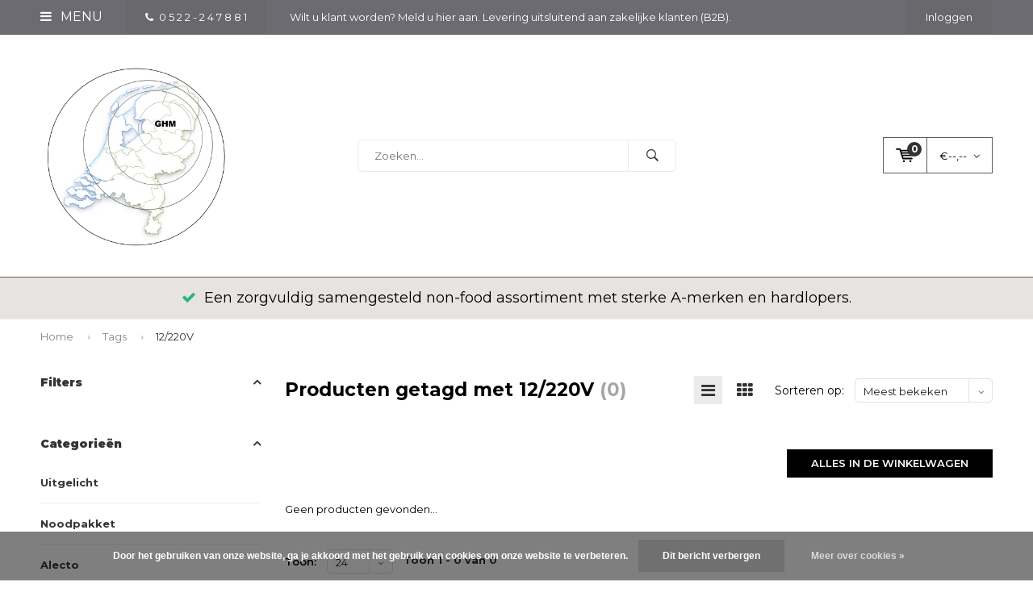

--- FILE ---
content_type: text/html;charset=utf-8
request_url: https://www.groothandelmeppel.nl/tags/12-220v/
body_size: 14519
content:
<!DOCTYPE html>
<html lang="nl">
  <head>
    
              
    <meta charset="utf-8"/>
<!-- [START] 'blocks/head.rain' -->
<!--

  (c) 2008-2026 Lightspeed Netherlands B.V.
  http://www.lightspeedhq.com
  Generated: 21-01-2026 @ 20:31:29

-->
<link rel="canonical" href="https://www.groothandelmeppel.nl/tags/12-220v/"/>
<link rel="alternate" href="https://www.groothandelmeppel.nl/index.rss" type="application/rss+xml" title="Nieuwe producten"/>
<link href="https://cdn.webshopapp.com/assets/cookielaw.css?2025-02-20" rel="stylesheet" type="text/css"/>
<meta name="robots" content="noodp,noydir"/>
<meta name="google-site-verification" content="&lt;!-- Global site tag (gtag.js) - Google Analytics --&gt;"/>
<meta name="google-site-verification" content="&lt;script async src=&quot;https://www.googletagmanager.com/gtag/js?id=UA-110190959-1&quot;&gt;&lt;/script&gt;"/>
<meta name="google-site-verification" content="&lt;script&gt;"/>
<meta name="google-site-verification" content="window.dataLayer = window.dataLayer || [];"/>
<meta name="google-site-verification" content="function gtag(){dataLayer.push(arguments);}"/>
<meta name="google-site-verification" content="gtag(&#039;js&#039;"/>
<meta name="google-site-verification" content="new Date());"/>
<meta name="google-site-verification" content="gtag(&#039;config&#039;"/>
<meta name="google-site-verification" content="&#039;UA-110190959-1&#039;);"/>
<meta name="google-site-verification" content="&lt;/script&gt;"/>
<meta property="og:url" content="https://www.groothandelmeppel.nl/tags/12-220v/?source=facebook"/>
<meta property="og:site_name" content="Groothandel Meppel"/>
<meta property="og:title" content="12/220V"/>
<meta property="og:description" content="Groothandel Meppel is uw totaal leverancier voor retail en B2B. Ruim assortiment A-merken, scherpe prijzen, snelle levering en betrouwbare service voor ondernem"/>
<!--[if lt IE 9]>
<script src="https://cdn.webshopapp.com/assets/html5shiv.js?2025-02-20"></script>
<![endif]-->
<!-- [END] 'blocks/head.rain' -->
    <title>12/220V - Groothandel Meppel</title>
    <meta name="description" content="Groothandel Meppel is uw totaal leverancier voor retail en B2B. Ruim assortiment A-merken, scherpe prijzen, snelle levering en betrouwbare service voor ondernem" />
    <meta name="keywords" content="12/220V, groothandel meppel, groothandel, b2b groothandel, totaal leverancier, retail groothandel, zakelijke groothandel, a-merken groothandel, snelle levering, scherpe prijzen, groothandel nederland, alecto, ansmann, calex, camelion, duracell, energ" />
    <meta name="viewport" content="width=device-width, initial-scale=1.0">
    <meta name="apple-mobile-web-app-capable" content="yes">
    <meta name="apple-mobile-web-app-status-bar-style" content="black">


    <link rel="shortcut icon" href="https://cdn.webshopapp.com/shops/244562/themes/102326/v/2800271/assets/favicon.ico?20260116135835" type="image/x-icon" />
    <link href='//fonts.googleapis.com/css?family=Montserrat:400,300,600,700,800,900' rel='stylesheet' type='text/css'>
    <link href='//fonts.googleapis.com/css?family=Montserrat:400,300,600,700,800,900' rel='stylesheet' type='text/css'>
    <link rel="shortcut icon" href="https://cdn.webshopapp.com/shops/244562/themes/102326/v/2800271/assets/favicon.ico?20260116135835" type="image/x-icon" /> 
    <link rel="stylesheet" href="https://cdn.webshopapp.com/shops/244562/themes/102326/assets/bootstrap.css?2026011716512820210105162121" />
    <link rel="stylesheet" href="https://cdn.webshopapp.com/shops/244562/themes/102326/assets/font-awesome-min.css?2026011716512820210105162121" />
    <link rel="stylesheet" href="https://cdn.webshopapp.com/shops/244562/themes/102326/assets/ionicons.css?2026011716512820210105162121" />
    <link rel="stylesheet" href="https://cdn.webshopapp.com/shops/244562/themes/102326/assets/transition.css?2026011716512820210105162121" />
    <link rel="stylesheet" href="https://cdn.webshopapp.com/shops/244562/themes/102326/assets/dropdown.css?2026011716512820210105162121" />
    <link rel="stylesheet" href="https://cdn.webshopapp.com/shops/244562/themes/102326/assets/checkbox.css?2026011716512820210105162121" />
    <link rel="stylesheet" href="https://cdn.webshopapp.com/shops/244562/themes/102326/assets/owl-carousel.css?2026011716512820210105162121" />
    <link rel="stylesheet" href="https://cdn.webshopapp.com/shops/244562/themes/102326/assets/jquery-fancybox.css?2026011716512820210105162121" />
    <link rel="stylesheet" href="https://cdn.webshopapp.com/shops/244562/themes/102326/assets/jquery-custom-scrollbar.css?2026011716512820210105162121" />
    <link rel="stylesheet" href="https://cdn.webshopapp.com/shops/244562/themes/102326/assets/style.css?2026011716512820210105162121" />    
    <link rel="stylesheet" href="https://cdn.webshopapp.com/assets/gui-2-0.css?2025-02-20" />
    <link rel="stylesheet" href="https://cdn.webshopapp.com/assets/gui-responsive-2-0.css?2025-02-20" />   
    <link rel="stylesheet" href="https://cdn.webshopapp.com/shops/244562/themes/102326/assets/custom.css?2026011716512820210105162121" />
    <link rel="stylesheet" href="https://cdn.webshopapp.com/shops/244562/themes/102326/assets/settings.css?2026011716512820210105162121" /> 
    <link rel="stylesheet" href="https://cdn.webshopapp.com/shops/244562/themes/102326/assets/new.css?2026011716512820210105162121" />
    <link rel="stylesheet" href="https://cdn.webshopapp.com/shops/244562/themes/102326/assets/wsa-css.css?2026011716512820210105162121" />
    <script src="https://cdn.webshopapp.com/assets/jquery-1-9-1.js?2025-02-20"></script>
    <script src="https://cdn.webshopapp.com/assets/jquery-ui-1-10-1.js?2025-02-20"></script>   
    
<!--     <script type='text/javascript' src='https://cdn.webshopapp.com/shops/244562/themes/102326/assets/js-cookie.js?2026011716512820210105162121'></script> -->
    <script type="text/javascript" src="https://cdn.webshopapp.com/shops/244562/themes/102326/assets/transition.js?2026011716512820210105162121"></script>
    <script type="text/javascript" src="https://cdn.webshopapp.com/shops/244562/themes/102326/assets/dropdown.js?2026011716512820210105162121"></script>
    <script type="text/javascript" src="https://cdn.webshopapp.com/shops/244562/themes/102326/assets/checkbox.js?2026011716512820210105162121"></script>
    <script type="text/javascript" src="https://cdn.webshopapp.com/shops/244562/themes/102326/assets/owl-carousel.js?2026011716512820210105162121"></script>
    <script type="text/javascript" src="https://cdn.webshopapp.com/shops/244562/themes/102326/assets/jquery-fancybox.js?2026011716512820210105162121"></script>
    <script type="text/javascript" src="https://cdn.webshopapp.com/shops/244562/themes/102326/assets/jquery-custom-scrollbar.js?2026011716512820210105162121"></script>
    <script type="text/javascript" src="https://cdn.webshopapp.com/shops/244562/themes/102326/assets/jquery-countdown-min.js?2026011716512820210105162121"></script>
    <script type="text/javascript" src="https://cdn.webshopapp.com/shops/244562/themes/102326/assets/global.js?2026011716512820210105162121"></script>

    <script type="text/javascript" src="https://cdn.webshopapp.com/shops/244562/themes/102326/assets/jcarousel.js?2026011716512820210105162121"></script>
    <script type="text/javascript" src="https://cdn.webshopapp.com/assets/gui.js?2025-02-20"></script>
    <script type="text/javascript" src="https://cdn.webshopapp.com/assets/gui-responsive-2-0.js?2025-02-20"></script>
        <meta name="msapplication-config" content="https://cdn.webshopapp.com/shops/244562/themes/102326/assets/browserconfig.xml?2026011716512820210105162121">
<meta property="og:title" content="12/220V">
<meta property="og:type" content="website"> 
<meta property="og:description" content="Groothandel Meppel is uw totaal leverancier voor retail en B2B. Ruim assortiment A-merken, scherpe prijzen, snelle levering en betrouwbare service voor ondernem">
<meta property="og:site_name" content="Groothandel Meppel">
<meta property="og:url" content="https://www.groothandelmeppel.nl/">
<meta property="og:image" content="https://cdn.webshopapp.com/shops/244562/themes/102326/v/1134459/assets/banner-1.jpg?20220202212155">
<meta name="twitter:title" content="12/220V">
<meta name="twitter:description" content="Groothandel Meppel is uw totaal leverancier voor retail en B2B. Ruim assortiment A-merken, scherpe prijzen, snelle levering en betrouwbare service voor ondernem">
<meta name="twitter:site" content="Groothandel Meppel">
<meta name="twitter:card" content="https://cdn.webshopapp.com/shops/244562/themes/102326/v/2800705/assets/logo.png?20260117165128">
<meta name="twitter:image" content="https://cdn.webshopapp.com/shops/244562/themes/102326/v/1134459/assets/banner-1.jpg?20220202212155">
<script type="application/ld+json">
  [
        {
      "@context": "http://schema.org/",
      "@type": "Organization",
      "url": "https://www.groothandelmeppel.nl/",
      "name": "Groothandel Meppel",
      "legalName": "Groothandel Meppel",
      "description": "Groothandel Meppel is uw totaal leverancier voor retail en B2B. Ruim assortiment A-merken, scherpe prijzen, snelle levering en betrouwbare service voor ondernem",
      "logo": "https://cdn.webshopapp.com/shops/244562/themes/102326/v/2800705/assets/logo.png?20260117165128",
      "image": "https://cdn.webshopapp.com/shops/244562/themes/102326/v/1134459/assets/banner-1.jpg?20220202212155",
      "contactPoint": {
        "@type": "ContactPoint",
        "contactType": "Customer service",
        "telephone": ""
      },
      "address": {
        "@type": "PostalAddress",
        "streetAddress": "",
        "addressLocality": "",
        "postalCode": "",
        "addressCountry": "NL"
      }
          },
    { 
      "@context": "http://schema.org", 
      "@type": "WebSite", 
      "url": "https://www.groothandelmeppel.nl/", 
      "name": "Groothandel Meppel",
      "description": "Groothandel Meppel is uw totaal leverancier voor retail en B2B. Ruim assortiment A-merken, scherpe prijzen, snelle levering en betrouwbare service voor ondernem",
      "author": [
        {
          "@type": "Organization",
          "url": "https://www.dmws.nl/",
          "name": "DMWS B.V.",
          "address": {
            "@type": "PostalAddress",
            "streetAddress": "Klokgebouw 195 (Strijp-S)",
            "addressLocality": "Eindhoven",
            "addressRegion": "NB",
            "postalCode": "5617 AB",
            "addressCountry": "NL"
          }
        }
      ]
    }
  ]
</script>  </head>
  <body id="body"> 
    
  <ul class="hidden-data hidden" style="display:none !important;"><li>244562</li><li>102326</li><li>nee</li><li>nl</li><li>live</li><li></li><li>https://www.groothandelmeppel.nl/</li></ul>  
    
    

<div class="menu-wrap">
    <div class="close-menu"><i class="ion ion-ios-close-empty"></i></div>
    <div class="menu-box">
      <div class="menu-logo large"><a href="https://www.groothandelmeppel.nl/"><img src="https://cdn.webshopapp.com/shops/244562/themes/102326/v/2800271/assets/logo-light.png?20260116135835" alt="Groothandel Meppel"></a></div>     
                    <ul>
          <li><a href="https://www.groothandelmeppel.nl/">Home</a></li>
                      <li><a href="https://www.groothandelmeppel.nl/uitgelicht/">Uitgelicht </a>                          </li>
                      <li><a href="https://www.groothandelmeppel.nl/noodpakket/">Noodpakket</a>                          </li>
                      <li><a href="https://www.groothandelmeppel.nl/alecto/">Alecto</a>                          </li>
                      <li><a href="https://www.groothandelmeppel.nl/lenco/">Lenco</a>                          </li>
                      <li><a href="https://www.groothandelmeppel.nl/calex/">Calex</a>                          </li>
                      <li><a href="https://www.groothandelmeppel.nl/batterijen/">Batterijen</a><span class="more-cats"><span class="plus-min"></span></span>                              <ul class="sub ">
                                      <li><a href="https://www.groothandelmeppel.nl/batterijen/varta-batterijen/">Varta Batterijen</a><span class="more-cats"><span class="plus-min"></span></span>                                              <ul class="sub ">
                                                      <li><a href="https://www.groothandelmeppel.nl/batterijen/varta-batterijen/varta-displays/"><i class="fa fa-circle" aria-hidden="true"></i>Varta Displays</a></li>  
                                                      <li><a href="https://www.groothandelmeppel.nl/batterijen/varta-batterijen/varta-aktie-multi-pakken/"><i class="fa fa-circle" aria-hidden="true"></i>Varta Aktie/ Multi pakken</a></li>  
                                                      <li><a href="https://www.groothandelmeppel.nl/batterijen/varta-batterijen/varta-super-heavy-duty-koolzink/"><i class="fa fa-circle" aria-hidden="true"></i>Varta Super Heavy Duty (Koolzink)</a></li>  
                                                      <li><a href="https://www.groothandelmeppel.nl/batterijen/varta-batterijen/varta-longlife-power-alkaline/"><i class="fa fa-circle" aria-hidden="true"></i>Varta Longlife Power (Alkaline)</a></li>  
                                                      <li><a href="https://www.groothandelmeppel.nl/batterijen/varta-batterijen/varta-overig-alkaline/"><i class="fa fa-circle" aria-hidden="true"></i>Varta Overig Alkaline</a></li>  
                                                      <li><a href="https://www.groothandelmeppel.nl/batterijen/varta-batterijen/varta-lithium/"><i class="fa fa-circle" aria-hidden="true"></i>Varta Lithium </a></li>  
                                                      <li><a href="https://www.groothandelmeppel.nl/batterijen/varta-batterijen/varta-lithium-knoopcellen/"><i class="fa fa-circle" aria-hidden="true"></i>Varta Lithium Knoopcellen</a></li>  
                                                      <li><a href="https://www.groothandelmeppel.nl/batterijen/varta-batterijen/varta-oplaadbaar/"><i class="fa fa-circle" aria-hidden="true"></i>Varta Oplaadbaar</a></li>  
                                                      <li><a href="https://www.groothandelmeppel.nl/batterijen/varta-batterijen/varta-overige-silver-oxide/"><i class="fa fa-circle" aria-hidden="true"></i>Varta Overige Silver Oxide</a></li>  
                                                      <li><a href="https://www.groothandelmeppel.nl/batterijen/varta-batterijen/varta-industrial-bulk/"><i class="fa fa-circle" aria-hidden="true"></i>Varta Industrial (bulk)</a></li>  
                                                  </ul>  
                                          </li>
                                      <li><a href="https://www.groothandelmeppel.nl/batterijen/duracell-batterijen/">Duracell Batterijen</a><span class="more-cats"><span class="plus-min"></span></span>                                              <ul class="sub ">
                                                      <li><a href="https://www.groothandelmeppel.nl/batterijen/duracell-batterijen/duracell-displays/"><i class="fa fa-circle" aria-hidden="true"></i>Duracell Displays</a></li>  
                                                      <li><a href="https://www.groothandelmeppel.nl/batterijen/duracell-batterijen/duracell-aktie-multipakken/"><i class="fa fa-circle" aria-hidden="true"></i>Duracell Aktie/ Multipakken</a></li>  
                                                      <li><a href="https://www.groothandelmeppel.nl/batterijen/duracell-batterijen/duracell-plus-power-boost-vervangt-plus-alkaline-1/"><i class="fa fa-circle" aria-hidden="true"></i>Duracell Plus Power Boost (vervangt Plus Alkaline 100%)</a></li>  
                                                      <li><a href="https://www.groothandelmeppel.nl/batterijen/duracell-batterijen/duracell-plus-alkaline-100/"><i class="fa fa-circle" aria-hidden="true"></i>Duracell Plus Alkaline 100% </a></li>  
                                                      <li><a href="https://www.groothandelmeppel.nl/batterijen/duracell-batterijen/duracell-optimum-alkaline/"><i class="fa fa-circle" aria-hidden="true"></i>Duracell Optimum Alkaline</a></li>  
                                                      <li><a href="https://www.groothandelmeppel.nl/batterijen/duracell-batterijen/duracell-overig-alkaline/"><i class="fa fa-circle" aria-hidden="true"></i>Duracell Overig Alkaline</a></li>  
                                                      <li><a href="https://www.groothandelmeppel.nl/batterijen/duracell-batterijen/duracell-lithium/"><i class="fa fa-circle" aria-hidden="true"></i>Duracell Lithium </a></li>  
                                                      <li><a href="https://www.groothandelmeppel.nl/batterijen/duracell-batterijen/duracell-lithium-knoopcellen/"><i class="fa fa-circle" aria-hidden="true"></i>Duracell Lithium Knoopcellen</a></li>  
                                                      <li><a href="https://www.groothandelmeppel.nl/batterijen/duracell-batterijen/duracell-oplaadbaar/"><i class="fa fa-circle" aria-hidden="true"></i>Duracell Oplaadbaar</a></li>  
                                                      <li><a href="https://www.groothandelmeppel.nl/batterijen/duracell-batterijen/duracell-gehoor-9-btw/"><i class="fa fa-circle" aria-hidden="true"></i>Duracell Gehoor (9% BTW)</a></li>  
                                                  </ul>  
                                          </li>
                                      <li><a href="https://www.groothandelmeppel.nl/batterijen/ansmann-batterijen/">Ansmann Batterijen</a>                                          </li>
                                      <li><a href="https://www.groothandelmeppel.nl/batterijen/camelion-batterijen/">Camelion Batterijen</a>                                          </li>
                                      <li><a href="https://www.groothandelmeppel.nl/batterijen/kodak-batterijen/">Kodak Batterijen</a>                                          </li>
                                      <li><a href="https://www.groothandelmeppel.nl/batterijen/philips-batterijen/">Philips Batterijen</a>                                          </li>
                                      <li><a href="https://www.groothandelmeppel.nl/batterijen/procell-batterijen/">Procell Batterijen</a>                                          </li>
                                      <li><a href="https://www.groothandelmeppel.nl/batterijen/batterijen-overig/">Batterijen Overig</a>                                          </li>
                                      <li><a href="https://www.groothandelmeppel.nl/batterijen/oplaadbare-batterijen/">Oplaadbare Batterijen</a>                                          </li>
                                      <li><a href="https://www.groothandelmeppel.nl/batterijen/batterijen-op-strip/">Batterijen op strip</a>                                          </li>
                                      <li><a href="https://www.groothandelmeppel.nl/batterijen/gehoorbatterijen-9-btw/">Gehoorbatterijen (9% BTW)</a>                                          </li>
                                      <li><a href="https://www.groothandelmeppel.nl/batterijen/horloge-batterijen/">Horloge Batterijen</a>                                          </li>
                                      <li><a href="https://www.groothandelmeppel.nl/batterijen/lithium-batterijen/">Lithium Batterijen </a>                                          </li>
                                      <li><a href="https://www.groothandelmeppel.nl/batterijen/li-ion/">Li-ion</a>                                          </li>
                                      <li><a href="https://www.groothandelmeppel.nl/batterijen/loodaccus/">Loodaccu&#039;s</a>                                          </li>
                                      <li><a href="https://www.groothandelmeppel.nl/batterijen/laders/">Laders</a>                                          </li>
                                      <li><a href="https://www.groothandelmeppel.nl/batterijen/batterij-testers/">Batterij Testers</a>                                          </li>
                                      <li><a href="https://www.groothandelmeppel.nl/batterijen/lege-displays-en-rekken/">Lege Displays en Rekken</a>                                          </li>
                                  </ul>
                          </li>
                      <li><a href="https://www.groothandelmeppel.nl/stofzuigerzakken-onderdelen/">Stofzuigerzakken &amp; onderdelen</a><span class="more-cats"><span class="plus-min"></span></span>                              <ul class="sub ">
                                      <li><a href="https://www.groothandelmeppel.nl/stofzuigerzakken-onderdelen/stofzuigerzakken/">Stofzuigerzakken</a>                                          </li>
                                      <li><a href="https://www.groothandelmeppel.nl/stofzuigerzakken-onderdelen/onderdelen/">Onderdelen</a>                                          </li>
                                  </ul>
                          </li>
                      <li><a href="https://www.groothandelmeppel.nl/fiets-auto-en-reisaccessoires/">Fiets - Auto en Reisaccessoires</a>                          </li>
                      <li><a href="https://www.groothandelmeppel.nl/electronica/">Electronica</a><span class="more-cats"><span class="plus-min"></span></span>                              <ul class="sub ">
                                      <li><a href="https://www.groothandelmeppel.nl/electronica/zaklampen/">Zaklampen</a><span class="more-cats"><span class="plus-min"></span></span>                                              <ul class="sub ">
                                                      <li><a href="https://www.groothandelmeppel.nl/electronica/zaklampen/zaklamp-aaa-en-aa-batterijen/"><i class="fa fa-circle" aria-hidden="true"></i>Zaklamp AAA en AA batterijen</a></li>  
                                                      <li><a href="https://www.groothandelmeppel.nl/electronica/zaklampen/zaklamp-c-en-d-batterijen/"><i class="fa fa-circle" aria-hidden="true"></i>Zaklamp C en D batterijen</a></li>  
                                                      <li><a href="https://www.groothandelmeppel.nl/electronica/zaklampen/professioneel-beveiliging/"><i class="fa fa-circle" aria-hidden="true"></i>Professioneel / Beveiliging</a></li>  
                                                      <li><a href="https://www.groothandelmeppel.nl/electronica/zaklampen/zaklamp-displays/"><i class="fa fa-circle" aria-hidden="true"></i>Zaklamp displays</a></li>  
                                                      <li><a href="https://www.groothandelmeppel.nl/electronica/zaklampen/hoofdlampen/"><i class="fa fa-circle" aria-hidden="true"></i>Hoofdlampen</a></li>  
                                                      <li><a href="https://www.groothandelmeppel.nl/electronica/zaklampen/werkverlichting/"><i class="fa fa-circle" aria-hidden="true"></i>Werkverlichting</a></li>  
                                                      <li><a href="https://www.groothandelmeppel.nl/electronica/zaklampen/campinglampen/"><i class="fa fa-circle" aria-hidden="true"></i>Campinglampen</a></li>  
                                                  </ul>  
                                          </li>
                                      <li><a href="https://www.groothandelmeppel.nl/electronica/smart-tag/">Smart Tag</a>                                          </li>
                                      <li><a href="https://www.groothandelmeppel.nl/electronica/nachtlampjes-orientatielampjes/">Nachtlampjes / Orientatielampjes</a>                                          </li>
                                      <li><a href="https://www.groothandelmeppel.nl/electronica/tijdschakelklokken/">Tijdschakelklokken</a>                                          </li>
                                      <li><a href="https://www.groothandelmeppel.nl/electronica/stekkerdimmer/">Stekkerdimmer</a>                                          </li>
                                      <li><a href="https://www.groothandelmeppel.nl/electronica/schakelaar-set/">Schakelaar Set</a>                                          </li>
                                      <li><a href="https://www.groothandelmeppel.nl/electronica/deurbel/">Deurbel</a>                                          </li>
                                      <li><a href="https://www.groothandelmeppel.nl/electronica/rook-en-co-melders/">Rook- en co- melders</a><span class="more-cats"><span class="plus-min"></span></span>                                              <ul class="sub ">
                                                      <li><a href="https://www.groothandelmeppel.nl/electronica/rook-en-co-melders/rookmelder-op-batterij/"><i class="fa fa-circle" aria-hidden="true"></i>Rookmelder op batterij</a></li>  
                                                      <li><a href="https://www.groothandelmeppel.nl/electronica/rook-en-co-melders/koolmonoxidemelder/"><i class="fa fa-circle" aria-hidden="true"></i>Koolmonoxidemelder</a></li>  
                                                  </ul>  
                                          </li>
                                      <li><a href="https://www.groothandelmeppel.nl/electronica/wekker-en-radio/">Wekker en Radio</a>                                          </li>
                                      <li><a href="https://www.groothandelmeppel.nl/electronica/weerstations/">Weerstations</a>                                          </li>
                                      <li><a href="https://www.groothandelmeppel.nl/electronica/zekeringen-en-overig/">Zekeringen en overig</a>                                          </li>
                                      <li><a href="https://www.groothandelmeppel.nl/electronica/ventilatoren/">Ventilatoren</a>                                          </li>
                                      <li><a href="https://www.groothandelmeppel.nl/electronica/powerbank/">Powerbank</a>                                          </li>
                                      <li><a href="https://www.groothandelmeppel.nl/electronica/led-strip/">LED Strip</a>                                          </li>
                                      <li><a href="https://www.groothandelmeppel.nl/electronica/outdoor-lights/">Outdoor Lights</a>                                          </li>
                                  </ul>
                          </li>
                      <li><a href="https://www.groothandelmeppel.nl/snoeren-kabels-en-stekkers/">Snoeren, Kabels en Stekkers</a><span class="more-cats"><span class="plus-min"></span></span>                              <ul class="sub ">
                                      <li><a href="https://www.groothandelmeppel.nl/snoeren-kabels-en-stekkers/tafelcontactdozen/">Tafelcontactdozen</a>                                          </li>
                                      <li><a href="https://www.groothandelmeppel.nl/snoeren-kabels-en-stekkers/verlengsnoeren/">Verlengsnoeren</a>                                          </li>
                                      <li><a href="https://www.groothandelmeppel.nl/snoeren-kabels-en-stekkers/verdeelstekkers/">Verdeelstekkers</a>                                          </li>
                                      <li><a href="https://www.groothandelmeppel.nl/snoeren-kabels-en-stekkers/haspels/">Haspels</a>                                          </li>
                                      <li><a href="https://www.groothandelmeppel.nl/snoeren-kabels-en-stekkers/cee-materialen/">Cee materialen</a>                                          </li>
                                      <li><a href="https://www.groothandelmeppel.nl/snoeren-kabels-en-stekkers/hdmi-kabels/">HDMI Kabels</a>                                          </li>
                                      <li><a href="https://www.groothandelmeppel.nl/snoeren-kabels-en-stekkers/q-link/">Q-Link</a>                                          </li>
                                  </ul>
                          </li>
                      <li><a href="https://www.groothandelmeppel.nl/lichtbronnen/">Lichtbronnen</a><span class="more-cats"><span class="plus-min"></span></span>                              <ul class="sub ">
                                      <li><a href="https://www.groothandelmeppel.nl/lichtbronnen/integral-led-lampen/">Integral LED lampen</a>                                          </li>
                                      <li><a href="https://www.groothandelmeppel.nl/lichtbronnen/energizer-lampen/">Energizer Lampen</a>                                          </li>
                                      <li><a href="https://www.groothandelmeppel.nl/lichtbronnen/glow-lampen/">Glow Lampen</a>                                          </li>
                                      <li><a href="https://www.groothandelmeppel.nl/lichtbronnen/philips-lampen/">Philips Lampen</a>                                          </li>
                                      <li><a href="https://www.groothandelmeppel.nl/lichtbronnen/eveready-lampen/">Eveready Lampen</a>                                          </li>
                                      <li><a href="https://www.groothandelmeppel.nl/lichtbronnen/lampvoet/">Lampvoet</a><span class="more-cats"><span class="plus-min"></span></span>                                              <ul class="sub ">
                                                      <li><a href="https://www.groothandelmeppel.nl/lichtbronnen/lampvoet/e14-e27/"><i class="fa fa-circle" aria-hidden="true"></i>E14 &amp; E27</a></li>  
                                                      <li><a href="https://www.groothandelmeppel.nl/lichtbronnen/lampvoet/spot-gu4-mr11/"><i class="fa fa-circle" aria-hidden="true"></i>Spot GU4 (MR11) </a></li>  
                                                      <li><a href="https://www.groothandelmeppel.nl/lichtbronnen/lampvoet/spot-gu53-mr16/"><i class="fa fa-circle" aria-hidden="true"></i>Spot GU5.3 (MR16)</a></li>  
                                                      <li><a href="https://www.groothandelmeppel.nl/lichtbronnen/lampvoet/spot-gu10/"><i class="fa fa-circle" aria-hidden="true"></i>Spot GU10</a></li>  
                                                      <li><a href="https://www.groothandelmeppel.nl/lichtbronnen/lampvoet/spot-gu10-mr11/"><i class="fa fa-circle" aria-hidden="true"></i>Spot GU10 (MR11)</a></li>  
                                                      <li><a href="https://www.groothandelmeppel.nl/lichtbronnen/lampvoet/capsule-steek-g4-en-g635/"><i class="fa fa-circle" aria-hidden="true"></i>Capsule (steek) G4 en G6.35</a></li>  
                                                      <li><a href="https://www.groothandelmeppel.nl/lichtbronnen/lampvoet/capsule-steek-g9/"><i class="fa fa-circle" aria-hidden="true"></i>Capsule (steek) G9</a></li>  
                                                      <li><a href="https://www.groothandelmeppel.nl/lichtbronnen/lampvoet/linear-r7s-staaf/"><i class="fa fa-circle" aria-hidden="true"></i>Linear R7S / staaf</a></li>  
                                                      <li><a href="https://www.groothandelmeppel.nl/lichtbronnen/lampvoet/overig/"><i class="fa fa-circle" aria-hidden="true"></i>Overig</a></li>  
                                                  </ul>  
                                          </li>
                                      <li><a href="https://www.groothandelmeppel.nl/lichtbronnen/lampvorm/">Lampvorm</a><span class="more-cats"><span class="plus-min"></span></span>                                              <ul class="sub ">
                                                      <li><a href="https://www.groothandelmeppel.nl/lichtbronnen/lampvorm/normaal-lampen/"><i class="fa fa-circle" aria-hidden="true"></i>Normaal Lampen</a></li>  
                                                      <li><a href="https://www.groothandelmeppel.nl/lichtbronnen/lampvorm/kogel-lampen/"><i class="fa fa-circle" aria-hidden="true"></i>Kogel Lampen</a></li>  
                                                      <li><a href="https://www.groothandelmeppel.nl/lichtbronnen/lampvorm/kaars-lampen/"><i class="fa fa-circle" aria-hidden="true"></i>Kaars Lampen</a></li>  
                                                      <li><a href="https://www.groothandelmeppel.nl/lichtbronnen/lampvorm/parfum-mini-lampen/"><i class="fa fa-circle" aria-hidden="true"></i>Parfum / Mini Lampen</a></li>  
                                                      <li><a href="https://www.groothandelmeppel.nl/lichtbronnen/lampvorm/afzuigkap-lampen/"><i class="fa fa-circle" aria-hidden="true"></i>Afzuigkap Lampen</a></li>  
                                                      <li><a href="https://www.groothandelmeppel.nl/lichtbronnen/lampvorm/tube-lampen/"><i class="fa fa-circle" aria-hidden="true"></i>Tube Lampen</a></li>  
                                                      <li><a href="https://www.groothandelmeppel.nl/lichtbronnen/lampvorm/edison-st64-lampen/"><i class="fa fa-circle" aria-hidden="true"></i>Edison / ST64 Lampen</a></li>  
                                                      <li><a href="https://www.groothandelmeppel.nl/lichtbronnen/lampvorm/globe-lampen/"><i class="fa fa-circle" aria-hidden="true"></i>Globe Lampen</a></li>  
                                                      <li><a href="https://www.groothandelmeppel.nl/lichtbronnen/lampvorm/spot-lampen/"><i class="fa fa-circle" aria-hidden="true"></i>Spot Lampen</a></li>  
                                                      <li><a href="https://www.groothandelmeppel.nl/lichtbronnen/lampvorm/capsule-g4-gy635-lampen/"><i class="fa fa-circle" aria-hidden="true"></i>Capsule G4 / GY6.35 Lampen</a></li>  
                                                      <li><a href="https://www.groothandelmeppel.nl/lichtbronnen/lampvorm/capsule-g9-lampen/"><i class="fa fa-circle" aria-hidden="true"></i>Capsule G9 Lampen</a></li>  
                                                      <li><a href="https://www.groothandelmeppel.nl/lichtbronnen/lampvorm/reflector-r39-r50-r63-r80-lampen/"><i class="fa fa-circle" aria-hidden="true"></i>Reflector R39/R50/R63/R80 Lampen</a></li>  
                                                      <li><a href="https://www.groothandelmeppel.nl/lichtbronnen/lampvorm/philinea-lampen/"><i class="fa fa-circle" aria-hidden="true"></i>Philinea Lampen</a></li>  
                                                      <li><a href="https://www.groothandelmeppel.nl/lichtbronnen/lampvorm/linear-staaf-r7s/"><i class="fa fa-circle" aria-hidden="true"></i>Linear Staaf / R7S </a></li>  
                                                      <li><a href="https://www.groothandelmeppel.nl/lichtbronnen/lampvorm/pl-s-pl-c-pl-l-pl-t-pl-q-lampen/"><i class="fa fa-circle" aria-hidden="true"></i>PL-S / PL-C / PL-L / PL-T/ PL-Q  Lampen</a></li>  
                                                  </ul>  
                                          </li>
                                      <li><a href="https://www.groothandelmeppel.nl/lichtbronnen/em-eigen-merk-lampen/">EM (Eigen Merk) Lampen</a>                                          </li>
                                      <li><a href="https://www.groothandelmeppel.nl/lichtbronnen/osram-lampen/">Osram Lampen</a>                                          </li>
                                      <li><a href="https://www.groothandelmeppel.nl/lichtbronnen/vintage-filament-lampen/">Vintage Filament Lampen</a>                                          </li>
                                      <li><a href="https://www.groothandelmeppel.nl/lichtbronnen/halogeen-lampen/">Halogeen lampen</a><span class="more-cats"><span class="plus-min"></span></span>                                              <ul class="sub ">
                                                      <li><a href="https://www.groothandelmeppel.nl/lichtbronnen/halogeen-lampen/halogeen-r7s-linear-staaf/"><i class="fa fa-circle" aria-hidden="true"></i>Halogeen R7S Linear Staaf </a></li>  
                                                      <li><a href="https://www.groothandelmeppel.nl/lichtbronnen/halogeen-lampen/gu10-230v-halogeen/"><i class="fa fa-circle" aria-hidden="true"></i>GU10 (230V) Halogeen</a></li>  
                                                      <li><a href="https://www.groothandelmeppel.nl/lichtbronnen/halogeen-lampen/g4-12v-halogeen/"><i class="fa fa-circle" aria-hidden="true"></i>G4 (12V) Halogeen</a></li>  
                                                      <li><a href="https://www.groothandelmeppel.nl/lichtbronnen/halogeen-lampen/g9-240v-halogeen/"><i class="fa fa-circle" aria-hidden="true"></i>G9 (240V) Halogeen</a></li>  
                                                  </ul>  
                                          </li>
                                      <li><a href="https://www.groothandelmeppel.nl/lichtbronnen/tl-buizen-led-9692795/">TL-buizen LED</a><span class="more-cats"><span class="plus-min"></span></span>                                              <ul class="sub ">
                                                      <li><a href="https://www.groothandelmeppel.nl/lichtbronnen/tl-buizen-led-9692795/led-tl-buizen-600-mm/"><i class="fa fa-circle" aria-hidden="true"></i>LED TL-buizen  600 mm</a></li>  
                                                      <li><a href="https://www.groothandelmeppel.nl/lichtbronnen/tl-buizen-led-9692795/led-tl-buizen-900-mm/"><i class="fa fa-circle" aria-hidden="true"></i>LED TL-buizen 900 mm</a></li>  
                                                      <li><a href="https://www.groothandelmeppel.nl/lichtbronnen/tl-buizen-led-9692795/led-tl-buizen-1050-mm-105cm-38w/"><i class="fa fa-circle" aria-hidden="true"></i>LED TL-buizen 1050 mm (105cm/38W)</a></li>  
                                                      <li><a href="https://www.groothandelmeppel.nl/lichtbronnen/tl-buizen-led-9692795/led-tl-buizen-1200-mm/"><i class="fa fa-circle" aria-hidden="true"></i>LED TL-buizen 1200 mm</a></li>  
                                                      <li><a href="https://www.groothandelmeppel.nl/lichtbronnen/tl-buizen-led-9692795/led-tl-buizen-1500-mm/"><i class="fa fa-circle" aria-hidden="true"></i>LED TL-buizen 1500 mm</a></li>  
                                                  </ul>  
                                          </li>
                                      <li><a href="https://www.groothandelmeppel.nl/lichtbronnen/gloeilampen-loopt-uit/">Gloeilampen    (loopt uit)</a><span class="more-cats"><span class="plus-min"></span></span>                                              <ul class="sub ">
                                                      <li><a href="https://www.groothandelmeppel.nl/lichtbronnen/gloeilampen-loopt-uit/gloeilamp-kogellamp/"><i class="fa fa-circle" aria-hidden="true"></i> Gloeilamp Kogellamp</a></li>  
                                                      <li><a href="https://www.groothandelmeppel.nl/lichtbronnen/gloeilampen-loopt-uit/gloeilamp-schakelbord-parfum/"><i class="fa fa-circle" aria-hidden="true"></i> Gloeilamp Schakelbord/Parfum</a></li>  
                                                      <li><a href="https://www.groothandelmeppel.nl/lichtbronnen/gloeilampen-loopt-uit/gloeilamp-haardvuurlamp/"><i class="fa fa-circle" aria-hidden="true"></i> Gloeilamp Haardvuurlamp</a></li>  
                                                  </ul>  
                                          </li>
                                      <li><a href="https://www.groothandelmeppel.nl/lichtbronnen/overige-merken/">Overige merken</a>                                          </li>
                                  </ul>
                          </li>
                      <li><a href="https://www.groothandelmeppel.nl/verlichting/">Verlichting</a>                          </li>
                      <li><a href="https://www.groothandelmeppel.nl/telefoon-accessoires/">Telefoon Accessoires</a>                          </li>
                      <li><a href="https://www.groothandelmeppel.nl/inkt-cartridge/">Inkt Cartridge</a>                          </li>
                      <li><a href="https://www.groothandelmeppel.nl/opslagmedia/">Opslagmedia</a>                          </li>
                      <li><a href="https://www.groothandelmeppel.nl/schoonmaakproducten/">Zepp Schoonmaakproducten</a>                          </li>
                      <li><a href="https://www.groothandelmeppel.nl/celly/">Celly</a><span class="more-cats"><span class="plus-min"></span></span>                              <ul class="sub ">
                                      <li><a href="https://www.groothandelmeppel.nl/celly/smartwatch/">Smartwatch</a>                                          </li>
                                      <li><a href="https://www.groothandelmeppel.nl/celly/audio/">Audio</a><span class="more-cats"><span class="plus-min"></span></span>                                              <ul class="sub ">
                                                      <li><a href="https://www.groothandelmeppel.nl/celly/audio/koptelefoons/"><i class="fa fa-circle" aria-hidden="true"></i>Koptelefoons</a></li>  
                                                      <li><a href="https://www.groothandelmeppel.nl/celly/audio/oordopjes/"><i class="fa fa-circle" aria-hidden="true"></i>Oordopjes</a></li>  
                                                      <li><a href="https://www.groothandelmeppel.nl/celly/audio/speakers/"><i class="fa fa-circle" aria-hidden="true"></i>Speakers</a></li>  
                                                  </ul>  
                                          </li>
                                      <li><a href="https://www.groothandelmeppel.nl/celly/kids/">Kids</a>                                          </li>
                                      <li><a href="https://www.groothandelmeppel.nl/celly/powerbank/">Powerbank</a>                                          </li>
                                  </ul>
                          </li>
                      <li><a href="https://www.groothandelmeppel.nl/led-panelen/">LED panelen</a><span class="more-cats"><span class="plus-min"></span></span>                              <ul class="sub ">
                                      <li><a href="https://www.groothandelmeppel.nl/led-panelen/led-panelen-60x60/">LED Panelen 60x60</a>                                          </li>
                                      <li><a href="https://www.groothandelmeppel.nl/led-panelen/led-panelen-120x30/">LED Panelen 120x30</a>                                          </li>
                                  </ul>
                          </li>
                      <li><a href="https://www.groothandelmeppel.nl/armaturen-en-toebehoren/">Armaturen en Toebehoren</a><span class="more-cats"><span class="plus-min"></span></span>                              <ul class="sub ">
                                      <li><a href="https://www.groothandelmeppel.nl/armaturen-en-toebehoren/downlighters-inbouwspots/">Downlighters | Inbouwspots</a><span class="more-cats"><span class="plus-min"></span></span>                                              <ul class="sub ">
                                                      <li><a href="https://www.groothandelmeppel.nl/armaturen-en-toebehoren/downlighters-inbouwspots/led-downlight-kantelbaar-145/"><i class="fa fa-circle" aria-hidden="true"></i>LED Downlight Kantelbaar Ø145</a></li>  
                                                      <li><a href="https://www.groothandelmeppel.nl/armaturen-en-toebehoren/downlighters-inbouwspots/the-solution-downlight-richtbaar/"><i class="fa fa-circle" aria-hidden="true"></i>The Solution Downlight Richtbaar</a></li>  
                                                      <li><a href="https://www.groothandelmeppel.nl/armaturen-en-toebehoren/downlighters-inbouwspots/the-solution-downlight-vast/"><i class="fa fa-circle" aria-hidden="true"></i>The Solution Downlight Vast</a></li>  
                                                      <li><a href="https://www.groothandelmeppel.nl/armaturen-en-toebehoren/downlighters-inbouwspots/led-downlight-reflector/"><i class="fa fa-circle" aria-hidden="true"></i>LED Downlight Reflector</a></li>  
                                                      <li><a href="https://www.groothandelmeppel.nl/armaturen-en-toebehoren/downlighters-inbouwspots/the-solution-kantelbaar-inbouwspot/"><i class="fa fa-circle" aria-hidden="true"></i>The Solution Kantelbaar Inbouwspot</a></li>  
                                                      <li><a href="https://www.groothandelmeppel.nl/armaturen-en-toebehoren/downlighters-inbouwspots/downlight-led/"><i class="fa fa-circle" aria-hidden="true"></i>Downlight LED</a></li>  
                                                  </ul>  
                                          </li>
                                  </ul>
                          </li>
                      <li><a href="https://www.groothandelmeppel.nl/opruiming-50/">Opruiming (-50%)</a>                          </li>
                      <li><a href="https://www.groothandelmeppel.nl/overig/">Overig</a>                          </li>
                      <li><a href="https://www.groothandelmeppel.nl/schappenplannen/">Schappenplannen</a>                          </li>
                    
                    
                              <li class=""><a href="https://www.groothandelmeppel.nl/brands/">Merken</a></li>
                              <li class=""><a href="https://www.groothandelmeppel.nl/service/">Contact</a></li>
                                
                    
                    
        </ul>
      
    </div>
  </div>
  
  <div class="body-wrap">
    <header id="header">
      
     <div class="topbar light">
       <div class="container">
         <div class="info left">
           <ul>
             <li class="tabletmenu-btn"><a href="javascript:;" class="open-menu"><i class="fa fa-bars" aria-hidden="true"></i> Menu</a></li>
             <li class="dark"><a href="tel:0 5 2 2  -   2 4 7 8 8 1"><i class="fa fa-phone" aria-hidden="true"></i>0 5 2 2  -   2 4 7 8 8 1</a></li>             <a href="https://www.groothandelmeppel.nl/account/login/"><li class="hidden-xs hidden-sm">Wilt u klant worden? Meld u hier aan. Levering uitsluitend aan zakelijke klanten (B2B).</li></a>           </ul>
         </div>
         <div class="service right">
           <ul>
                                                    
                           <li class="dark hidden-xs hidden-md"><a href="https://www.groothandelmeppel.nl/account/">Inloggen</a></li>
                          <li class="hidden-lg"><a href="https://www.groothandelmeppel.nl/account/"><i class="fa fa-user" aria-hidden="true"></i></a></li>
             <li class="dark  hidden-md hidden-lg"><a href="javascript:;" class="open-cart"><svg xmlns="http://www.w3.org/2000/svg" viewBox="0 0 16 12" enable-background="new 0 0 16 12"><style type="text/css">.st0{fill:#000000;}</style><title>Asset 1</title><g id="Layer_2"><g id="Capa_1"><circle cx="7" cy="11.1" r=".9" class="st0"/><path d="M4.4 1.2L4.2.4C4.1.2 3.8 0 3.5 0h-3C.2 0 0 .3 0 .6c0 0 0 .1 0 .1.1.3.3.5.6.5h2.5l2.5 7.9c.1.3.3.4.6.4h7.7c.4 0 .6-.4.6-.7 0-.3-.3-.5-.6-.6H6.6l-.5-1.5H14c.6 0 1.1-.4 1.2-1l.8-3.2c.1-.5-.2-1.1-.7-1.2-.1 0-.2 0-.3 0H4.4zM14 5.5H5.8l-.3-.9h8.8l-.3.9zm.5-2.1H5.1l-.3-.9h9.9l-.2.9z" class="st0"/><circle cx="12.6" cy="11.1" r=".9" class="st0"/></g></g></svg><span class="items hidden-md hidden-lg">0</span></a></li>
           </ul>
         </div>
         <div class="clearfix"></div>
       </div>
     </div>
      
      <div class="main-header">
        <div class="container">
          <div class="main-header-inner">
            <div class="  align">
              <div class=" mobilemenu-btn hidden-sm hidden-md hidden-lg"><a class="open-menu" href="javascript:;"><i class="fa fa-bars" aria-hidden="true"></i></a></div>
              
              <div class="search-for-cat   hide-all_screens search hidden-xs left-search" id="search">
                <form action="https://www.groothandelmeppel.nl/search/" method="get" id="formSearch">
                  <input class="round-corners" type="text" name="q" autocomplete="off"  value="" placeholder="Zoeken..."/>
                  <span class="search-text-remover"><i class="fa fa-close"></i></span>
                  <span onclick="$('#formSearch').submit();" title="Zoeken" class="go-search"><i class="ion ion-ios-search-strong"></i></span>
                  
                  <div class="autocomplete round-corners">
                    <div class="search-products products-livesearch"></div>
                    <div class="more"><a href="#">Bekijk alle resultaten <span>(0)</span></a></div>
                    <div class="notfound">Geen producten gevonden...</div>
                  </div>
                  
                </form> 
              </div> 
              <div class="logo-for-cat  logo-mobile-move-center logo large"><a href="https://www.groothandelmeppel.nl/"><img src="https://cdn.webshopapp.com/shops/244562/themes/102326/v/2800705/assets/logo.png?20260117165128" alt="Groothandel Meppel"></a></div>
              <div class="grid-cell mobilesearch-btn hidden-sm hidden-md hidden-lg"><a href="javascript:;" class="open-search"><i class="ion ion-ios-search-strong"></i></a></div>
              
                              <div class="search hidden-xs right-search-tab" id="search">
                <form action="https://www.groothandelmeppel.nl/search/" method="get" id="formSearch">
                  <input class="round-corners" type="text" name="q" autocomplete="off"  value="" placeholder="Zoeken..."/>
                                    <span onclick="$('#formSearch').submit();" title="Zoeken" class="go-search"><i class="ion ion-ios-search-strong"></i></span>
                  
                  <div class="autocomplete round-corners">
                    <div class="search-products products-livesearch"></div>
                    <div class="more"><a href="#">Bekijk alle resultaten <span>(0)</span></a></div>
                    <div class="notfound">Geen producten gevonden...</div>
                  </div>
                  
                </form> 
              </div>
                            
              
              
                                                          <div class=" hallmark hidden-xs">
                  
                </div>
                            <div class=" cart hidden-xs hidden-sm">
                <a href="javascript:;" class="open-cart cart-upd">
                  <div class="cart-left-header">
                    <span class="icon"><svg xmlns="http://www.w3.org/2000/svg" viewBox="0 0 16 12" enable-background="new 0 0 16 12"><style type="text/css">.st0{fill:#000000;}</style><title>Asset 1</title><g id="Layer_2"><g id="Capa_1"><circle cx="7" cy="11.1" r=".9" class="st0"/><path d="M4.4 1.2L4.2.4C4.1.2 3.8 0 3.5 0h-3C.2 0 0 .3 0 .6c0 0 0 .1 0 .1.1.3.3.5.6.5h2.5l2.5 7.9c.1.3.3.4.6.4h7.7c.4 0 .6-.4.6-.7 0-.3-.3-.5-.6-.6H6.6l-.5-1.5H14c.6 0 1.1-.4 1.2-1l.8-3.2c.1-.5-.2-1.1-.7-1.2-.1 0-.2 0-.3 0H4.4zM14 5.5H5.8l-.3-.9h8.8l-.3.9zm.5-2.1H5.1l-.3-.9h9.9l-.2.9z" class="st0"/><circle cx="12.6" cy="11.1" r=".9" class="st0"/></g></g></svg></span>
                    <span class="items">0</span>
                  </div>
                  <div class="cart-right-header">
                    <span class="more">
                                                                    	€--,--
                                                                    <i class="fa fa-angle-down" aria-hidden="true"></i></span>
                  </div>                  
                </a> 
              </div>
              
              
              <div class="cart-dropdown round-corners-bottom">
                <div class="cart-title">Winkelwagen<span class="items">0 items</span></div>
                
                <div class="cart-body">
                  <table class="cart-products">
                                      </table>
                </div>
                
                                <div class="empty-cart">
                  Geen producten gevonden
                </div>
                              </div>
              
             
            
            </div>
          </div>
        </div>
        
        <div class="grid-cell mobile-search">
          <form action="https://www.groothandelmeppel.nl/search/" method="get" id="formSearchMobile">
            <input type="text" name="q" autocomplete="off"  value="" placeholder="Zoeken..."/>
                      </form> 
        </div>
        
      </div>
     
                       
            <div class="usp-slider-solo owl-carousel owl-theme">
        <div class="item">
                    <i class="fa fa-check" aria-hidden="true"></i>Een zorgvuldig samengesteld non-food assortiment met sterke A-merken en hardlopers.
                  </div>
        <div class="item">
                    <i class="fa fa-calculator" aria-hidden="true"></i>Geen anonieme helpdesk, maar direct contact met mensen die uw bedrijf en orders kennen.
                  </div>
        <div class="item">
                    <i class="fa fa-calendar" aria-hidden="true"></i>Korte lijnen, heldere antwoorden en snelle terugkoppeling over bestellingen en leveringen.
                  </div>
        <div class="item">
                    <i class="fa fa-star" aria-hidden="true"></i>100% gericht op zakelijke klanten (B2B) Onze processen, prijzen en service zijn volledig ingericht op professionele afnemers.
                  </div>
      </div>
            
           
    </header>    
    <main>
      <div class="container main-content container-bg">
        
<div class="message-container all-products-message">
  <div class="container">
    <div class="messages">
      <div class="message success">
        <div class="icon"><i class="fa fa-check" aria-hidden="true"></i></div>
        <div class="text">
          <ul>
            <li>Alle producten zijn toegevoegd aan uw winkelmandje.</li>
          </ul>
        </div>
      </div>
    </div>
  </div>
</div>        
<div class="page-top hidden-xs row">
  <div class="col-sm-12 col-md-12 hidden-xs breadcrumbs">
    <a href="https://www.groothandelmeppel.nl/" title="Home">Home</a>
    
        <span class="bread-divider"><i class="fa fa-angle-right" aria-hidden="true"></i></span><a href="https://www.groothandelmeppel.nl/tags/">Tags</a>
        <span class="bread-divider"><i class="fa fa-angle-right" aria-hidden="true"></i></span><a class="last" href="https://www.groothandelmeppel.nl/tags/12-220v/">12/220V</a>
      </div>  
    
</div>


<div class="row">
  <div class="col-md-3 sidebar">
    <div class="sidewrap">
  
  
        
  
    <span class="side-filter_title">Filters<i class="fa fa-angle-up"></i></span>
 
  <div class="sort">
    <form action="https://www.groothandelmeppel.nl/tags/12-220v/" method="get" id="filter_form_side">
      <input type="hidden" name="mode" value="list" id="filter_form_mode" />
      <input type="hidden" name="limit" value="24" id="filter_form_limit" />
      <input type="hidden" name="sort" value="popular" id="filter_form_sort" />
      <input type="hidden" name="max" value="5" id="filter_form_max" />
      <input type="hidden" name="min" value="0" id="filter_form_min" />
			
      
      
              
          
    </form>
    </div>
        <span class="side-cat_title ">Categorieën<i class="fa fa-angle-up"></i></span>
  <ul class="side-cats">
    
        <li class=""><a href="https://www.groothandelmeppel.nl/uitgelicht/">Uitgelicht </a>          </li>  
        <li class=""><a href="https://www.groothandelmeppel.nl/noodpakket/">Noodpakket</a>          </li>  
        <li class=""><a href="https://www.groothandelmeppel.nl/alecto/">Alecto</a>          </li>  
        <li class=""><a href="https://www.groothandelmeppel.nl/lenco/">Lenco</a>          </li>  
        <li class=""><a href="https://www.groothandelmeppel.nl/calex/">Calex</a>          </li>  
        <li class=""><a href="https://www.groothandelmeppel.nl/batterijen/">Batterijen</a><span class="more-cats"><span class="plus-min"></span></span>            <ul class="">
                <li class=""><a href="https://www.groothandelmeppel.nl/batterijen/varta-batterijen/">Varta Batterijen</a><span class="more-cats"><span class="plus-min"></span></span>                    <ul class="">
                        <li class=""><a href="https://www.groothandelmeppel.nl/batterijen/varta-batterijen/varta-displays/">Varta Displays</a></li>
                        <li class=""><a href="https://www.groothandelmeppel.nl/batterijen/varta-batterijen/varta-aktie-multi-pakken/">Varta Aktie/ Multi pakken</a></li>
                        <li class=""><a href="https://www.groothandelmeppel.nl/batterijen/varta-batterijen/varta-super-heavy-duty-koolzink/">Varta Super Heavy Duty (Koolzink)</a></li>
                        <li class=""><a href="https://www.groothandelmeppel.nl/batterijen/varta-batterijen/varta-longlife-power-alkaline/">Varta Longlife Power (Alkaline)</a></li>
                        <li class=""><a href="https://www.groothandelmeppel.nl/batterijen/varta-batterijen/varta-overig-alkaline/">Varta Overig Alkaline</a></li>
                        <li class=""><a href="https://www.groothandelmeppel.nl/batterijen/varta-batterijen/varta-lithium/">Varta Lithium </a></li>
                        <li class=""><a href="https://www.groothandelmeppel.nl/batterijen/varta-batterijen/varta-lithium-knoopcellen/">Varta Lithium Knoopcellen</a></li>
                        <li class=""><a href="https://www.groothandelmeppel.nl/batterijen/varta-batterijen/varta-oplaadbaar/">Varta Oplaadbaar</a></li>
                        <li class=""><a href="https://www.groothandelmeppel.nl/batterijen/varta-batterijen/varta-overige-silver-oxide/">Varta Overige Silver Oxide</a></li>
                        <li class=""><a href="https://www.groothandelmeppel.nl/batterijen/varta-batterijen/varta-industrial-bulk/">Varta Industrial (bulk)</a></li>
                  
          </ul>
                  </li>
                <li class=""><a href="https://www.groothandelmeppel.nl/batterijen/duracell-batterijen/">Duracell Batterijen</a><span class="more-cats"><span class="plus-min"></span></span>                    <ul class="">
                        <li class=""><a href="https://www.groothandelmeppel.nl/batterijen/duracell-batterijen/duracell-displays/">Duracell Displays</a></li>
                        <li class=""><a href="https://www.groothandelmeppel.nl/batterijen/duracell-batterijen/duracell-aktie-multipakken/">Duracell Aktie/ Multipakken</a></li>
                        <li class=""><a href="https://www.groothandelmeppel.nl/batterijen/duracell-batterijen/duracell-plus-power-boost-vervangt-plus-alkaline-1/">Duracell Plus Power Boost (vervangt Plus Alkaline 100%)</a></li>
                        <li class=""><a href="https://www.groothandelmeppel.nl/batterijen/duracell-batterijen/duracell-plus-alkaline-100/">Duracell Plus Alkaline 100% </a></li>
                        <li class=""><a href="https://www.groothandelmeppel.nl/batterijen/duracell-batterijen/duracell-optimum-alkaline/">Duracell Optimum Alkaline</a></li>
                        <li class=""><a href="https://www.groothandelmeppel.nl/batterijen/duracell-batterijen/duracell-overig-alkaline/">Duracell Overig Alkaline</a></li>
                        <li class=""><a href="https://www.groothandelmeppel.nl/batterijen/duracell-batterijen/duracell-lithium/">Duracell Lithium </a></li>
                        <li class=""><a href="https://www.groothandelmeppel.nl/batterijen/duracell-batterijen/duracell-lithium-knoopcellen/">Duracell Lithium Knoopcellen</a></li>
                        <li class=""><a href="https://www.groothandelmeppel.nl/batterijen/duracell-batterijen/duracell-oplaadbaar/">Duracell Oplaadbaar</a></li>
                        <li class=""><a href="https://www.groothandelmeppel.nl/batterijen/duracell-batterijen/duracell-gehoor-9-btw/">Duracell Gehoor (9% BTW)</a></li>
                  
          </ul>
                  </li>
                <li class=""><a href="https://www.groothandelmeppel.nl/batterijen/ansmann-batterijen/">Ansmann Batterijen</a>                  </li>
                <li class=""><a href="https://www.groothandelmeppel.nl/batterijen/camelion-batterijen/">Camelion Batterijen</a>                  </li>
                <li class=""><a href="https://www.groothandelmeppel.nl/batterijen/kodak-batterijen/">Kodak Batterijen</a>                  </li>
                <li class=""><a href="https://www.groothandelmeppel.nl/batterijen/philips-batterijen/">Philips Batterijen</a>                  </li>
                <li class=""><a href="https://www.groothandelmeppel.nl/batterijen/procell-batterijen/">Procell Batterijen</a>                  </li>
                <li class=""><a href="https://www.groothandelmeppel.nl/batterijen/batterijen-overig/">Batterijen Overig</a>                  </li>
                <li class=""><a href="https://www.groothandelmeppel.nl/batterijen/oplaadbare-batterijen/">Oplaadbare Batterijen</a>                  </li>
                <li class=""><a href="https://www.groothandelmeppel.nl/batterijen/batterijen-op-strip/">Batterijen op strip</a>                  </li>
                <li class=""><a href="https://www.groothandelmeppel.nl/batterijen/gehoorbatterijen-9-btw/">Gehoorbatterijen (9% BTW)</a>                  </li>
                <li class=""><a href="https://www.groothandelmeppel.nl/batterijen/horloge-batterijen/">Horloge Batterijen</a>                  </li>
                <li class=""><a href="https://www.groothandelmeppel.nl/batterijen/lithium-batterijen/">Lithium Batterijen </a>                  </li>
                <li class=""><a href="https://www.groothandelmeppel.nl/batterijen/li-ion/">Li-ion</a>                  </li>
                <li class=""><a href="https://www.groothandelmeppel.nl/batterijen/loodaccus/">Loodaccu&#039;s</a>                  </li>
                <li class=""><a href="https://www.groothandelmeppel.nl/batterijen/laders/">Laders</a>                  </li>
                <li class=""><a href="https://www.groothandelmeppel.nl/batterijen/batterij-testers/">Batterij Testers</a>                  </li>
                <li class=""><a href="https://www.groothandelmeppel.nl/batterijen/lege-displays-en-rekken/">Lege Displays en Rekken</a>                  </li>
              
      </ul>
          </li>  
        <li class=""><a href="https://www.groothandelmeppel.nl/stofzuigerzakken-onderdelen/">Stofzuigerzakken &amp; onderdelen</a><span class="more-cats"><span class="plus-min"></span></span>            <ul class="">
                <li class=""><a href="https://www.groothandelmeppel.nl/stofzuigerzakken-onderdelen/stofzuigerzakken/">Stofzuigerzakken</a>                  </li>
                <li class=""><a href="https://www.groothandelmeppel.nl/stofzuigerzakken-onderdelen/onderdelen/">Onderdelen</a>                  </li>
              
      </ul>
          </li>  
        <li class=""><a href="https://www.groothandelmeppel.nl/fiets-auto-en-reisaccessoires/">Fiets - Auto en Reisaccessoires</a>          </li>  
        <li class=""><a href="https://www.groothandelmeppel.nl/electronica/">Electronica</a><span class="more-cats"><span class="plus-min"></span></span>            <ul class="">
                <li class=""><a href="https://www.groothandelmeppel.nl/electronica/zaklampen/">Zaklampen</a><span class="more-cats"><span class="plus-min"></span></span>                    <ul class="">
                        <li class=""><a href="https://www.groothandelmeppel.nl/electronica/zaklampen/zaklamp-aaa-en-aa-batterijen/">Zaklamp AAA en AA batterijen</a></li>
                        <li class=""><a href="https://www.groothandelmeppel.nl/electronica/zaklampen/zaklamp-c-en-d-batterijen/">Zaklamp C en D batterijen</a></li>
                        <li class=""><a href="https://www.groothandelmeppel.nl/electronica/zaklampen/professioneel-beveiliging/">Professioneel / Beveiliging</a></li>
                        <li class=""><a href="https://www.groothandelmeppel.nl/electronica/zaklampen/zaklamp-displays/">Zaklamp displays</a></li>
                        <li class=""><a href="https://www.groothandelmeppel.nl/electronica/zaklampen/hoofdlampen/">Hoofdlampen</a></li>
                        <li class=""><a href="https://www.groothandelmeppel.nl/electronica/zaklampen/werkverlichting/">Werkverlichting</a></li>
                        <li class=""><a href="https://www.groothandelmeppel.nl/electronica/zaklampen/campinglampen/">Campinglampen</a></li>
                  
          </ul>
                  </li>
                <li class=""><a href="https://www.groothandelmeppel.nl/electronica/smart-tag/">Smart Tag</a>                  </li>
                <li class=""><a href="https://www.groothandelmeppel.nl/electronica/nachtlampjes-orientatielampjes/">Nachtlampjes / Orientatielampjes</a>                  </li>
                <li class=""><a href="https://www.groothandelmeppel.nl/electronica/tijdschakelklokken/">Tijdschakelklokken</a>                  </li>
                <li class=""><a href="https://www.groothandelmeppel.nl/electronica/stekkerdimmer/">Stekkerdimmer</a>                  </li>
                <li class=""><a href="https://www.groothandelmeppel.nl/electronica/schakelaar-set/">Schakelaar Set</a>                  </li>
                <li class=""><a href="https://www.groothandelmeppel.nl/electronica/deurbel/">Deurbel</a>                  </li>
                <li class=""><a href="https://www.groothandelmeppel.nl/electronica/rook-en-co-melders/">Rook- en co- melders</a><span class="more-cats"><span class="plus-min"></span></span>                    <ul class="">
                        <li class=""><a href="https://www.groothandelmeppel.nl/electronica/rook-en-co-melders/rookmelder-op-batterij/">Rookmelder op batterij</a></li>
                        <li class=""><a href="https://www.groothandelmeppel.nl/electronica/rook-en-co-melders/koolmonoxidemelder/">Koolmonoxidemelder</a></li>
                  
          </ul>
                  </li>
                <li class=""><a href="https://www.groothandelmeppel.nl/electronica/wekker-en-radio/">Wekker en Radio</a>                  </li>
                <li class=""><a href="https://www.groothandelmeppel.nl/electronica/weerstations/">Weerstations</a>                  </li>
                <li class=""><a href="https://www.groothandelmeppel.nl/electronica/zekeringen-en-overig/">Zekeringen en overig</a>                  </li>
                <li class=""><a href="https://www.groothandelmeppel.nl/electronica/ventilatoren/">Ventilatoren</a>                  </li>
                <li class=""><a href="https://www.groothandelmeppel.nl/electronica/powerbank/">Powerbank</a>                  </li>
                <li class=""><a href="https://www.groothandelmeppel.nl/electronica/led-strip/">LED Strip</a>                  </li>
                <li class=""><a href="https://www.groothandelmeppel.nl/electronica/outdoor-lights/">Outdoor Lights</a>                  </li>
              
      </ul>
          </li>  
        <li class=""><a href="https://www.groothandelmeppel.nl/snoeren-kabels-en-stekkers/">Snoeren, Kabels en Stekkers</a><span class="more-cats"><span class="plus-min"></span></span>            <ul class="">
                <li class=""><a href="https://www.groothandelmeppel.nl/snoeren-kabels-en-stekkers/tafelcontactdozen/">Tafelcontactdozen</a>                  </li>
                <li class=""><a href="https://www.groothandelmeppel.nl/snoeren-kabels-en-stekkers/verlengsnoeren/">Verlengsnoeren</a>                  </li>
                <li class=""><a href="https://www.groothandelmeppel.nl/snoeren-kabels-en-stekkers/verdeelstekkers/">Verdeelstekkers</a>                  </li>
                <li class=""><a href="https://www.groothandelmeppel.nl/snoeren-kabels-en-stekkers/haspels/">Haspels</a>                  </li>
                <li class=""><a href="https://www.groothandelmeppel.nl/snoeren-kabels-en-stekkers/cee-materialen/">Cee materialen</a>                  </li>
                <li class=""><a href="https://www.groothandelmeppel.nl/snoeren-kabels-en-stekkers/hdmi-kabels/">HDMI Kabels</a>                  </li>
                <li class=""><a href="https://www.groothandelmeppel.nl/snoeren-kabels-en-stekkers/q-link/">Q-Link</a>                  </li>
              
      </ul>
          </li>  
        <li class=""><a href="https://www.groothandelmeppel.nl/lichtbronnen/">Lichtbronnen</a><span class="more-cats"><span class="plus-min"></span></span>            <ul class="">
                <li class=""><a href="https://www.groothandelmeppel.nl/lichtbronnen/integral-led-lampen/">Integral LED lampen</a>                  </li>
                <li class=""><a href="https://www.groothandelmeppel.nl/lichtbronnen/energizer-lampen/">Energizer Lampen</a>                  </li>
                <li class=""><a href="https://www.groothandelmeppel.nl/lichtbronnen/glow-lampen/">Glow Lampen</a>                  </li>
                <li class=""><a href="https://www.groothandelmeppel.nl/lichtbronnen/philips-lampen/">Philips Lampen</a>                  </li>
                <li class=""><a href="https://www.groothandelmeppel.nl/lichtbronnen/eveready-lampen/">Eveready Lampen</a>                  </li>
                <li class=""><a href="https://www.groothandelmeppel.nl/lichtbronnen/lampvoet/">Lampvoet</a><span class="more-cats"><span class="plus-min"></span></span>                    <ul class="">
                        <li class=""><a href="https://www.groothandelmeppel.nl/lichtbronnen/lampvoet/e14-e27/">E14 &amp; E27</a></li>
                        <li class=""><a href="https://www.groothandelmeppel.nl/lichtbronnen/lampvoet/spot-gu4-mr11/">Spot GU4 (MR11) </a></li>
                        <li class=""><a href="https://www.groothandelmeppel.nl/lichtbronnen/lampvoet/spot-gu53-mr16/">Spot GU5.3 (MR16)</a></li>
                        <li class=""><a href="https://www.groothandelmeppel.nl/lichtbronnen/lampvoet/spot-gu10/">Spot GU10</a></li>
                        <li class=""><a href="https://www.groothandelmeppel.nl/lichtbronnen/lampvoet/spot-gu10-mr11/">Spot GU10 (MR11)</a></li>
                        <li class=""><a href="https://www.groothandelmeppel.nl/lichtbronnen/lampvoet/capsule-steek-g4-en-g635/">Capsule (steek) G4 en G6.35</a></li>
                        <li class=""><a href="https://www.groothandelmeppel.nl/lichtbronnen/lampvoet/capsule-steek-g9/">Capsule (steek) G9</a></li>
                        <li class=""><a href="https://www.groothandelmeppel.nl/lichtbronnen/lampvoet/linear-r7s-staaf/">Linear R7S / staaf</a></li>
                        <li class=""><a href="https://www.groothandelmeppel.nl/lichtbronnen/lampvoet/overig/">Overig</a></li>
                  
          </ul>
                  </li>
                <li class=""><a href="https://www.groothandelmeppel.nl/lichtbronnen/lampvorm/">Lampvorm</a><span class="more-cats"><span class="plus-min"></span></span>                    <ul class="">
                        <li class=""><a href="https://www.groothandelmeppel.nl/lichtbronnen/lampvorm/normaal-lampen/">Normaal Lampen</a></li>
                        <li class=""><a href="https://www.groothandelmeppel.nl/lichtbronnen/lampvorm/kogel-lampen/">Kogel Lampen</a></li>
                        <li class=""><a href="https://www.groothandelmeppel.nl/lichtbronnen/lampvorm/kaars-lampen/">Kaars Lampen</a></li>
                        <li class=""><a href="https://www.groothandelmeppel.nl/lichtbronnen/lampvorm/parfum-mini-lampen/">Parfum / Mini Lampen</a></li>
                        <li class=""><a href="https://www.groothandelmeppel.nl/lichtbronnen/lampvorm/afzuigkap-lampen/">Afzuigkap Lampen</a></li>
                        <li class=""><a href="https://www.groothandelmeppel.nl/lichtbronnen/lampvorm/tube-lampen/">Tube Lampen</a></li>
                        <li class=""><a href="https://www.groothandelmeppel.nl/lichtbronnen/lampvorm/edison-st64-lampen/">Edison / ST64 Lampen</a></li>
                        <li class=""><a href="https://www.groothandelmeppel.nl/lichtbronnen/lampvorm/globe-lampen/">Globe Lampen</a></li>
                        <li class=""><a href="https://www.groothandelmeppel.nl/lichtbronnen/lampvorm/spot-lampen/">Spot Lampen</a></li>
                        <li class=""><a href="https://www.groothandelmeppel.nl/lichtbronnen/lampvorm/capsule-g4-gy635-lampen/">Capsule G4 / GY6.35 Lampen</a></li>
                        <li class=""><a href="https://www.groothandelmeppel.nl/lichtbronnen/lampvorm/capsule-g9-lampen/">Capsule G9 Lampen</a></li>
                        <li class=""><a href="https://www.groothandelmeppel.nl/lichtbronnen/lampvorm/reflector-r39-r50-r63-r80-lampen/">Reflector R39/R50/R63/R80 Lampen</a></li>
                        <li class=""><a href="https://www.groothandelmeppel.nl/lichtbronnen/lampvorm/philinea-lampen/">Philinea Lampen</a></li>
                        <li class=""><a href="https://www.groothandelmeppel.nl/lichtbronnen/lampvorm/linear-staaf-r7s/">Linear Staaf / R7S </a></li>
                        <li class=""><a href="https://www.groothandelmeppel.nl/lichtbronnen/lampvorm/pl-s-pl-c-pl-l-pl-t-pl-q-lampen/">PL-S / PL-C / PL-L / PL-T/ PL-Q  Lampen</a></li>
                  
          </ul>
                  </li>
                <li class=""><a href="https://www.groothandelmeppel.nl/lichtbronnen/em-eigen-merk-lampen/">EM (Eigen Merk) Lampen</a>                  </li>
                <li class=""><a href="https://www.groothandelmeppel.nl/lichtbronnen/osram-lampen/">Osram Lampen</a>                  </li>
                <li class=""><a href="https://www.groothandelmeppel.nl/lichtbronnen/vintage-filament-lampen/">Vintage Filament Lampen</a>                  </li>
                <li class=""><a href="https://www.groothandelmeppel.nl/lichtbronnen/halogeen-lampen/">Halogeen lampen</a><span class="more-cats"><span class="plus-min"></span></span>                    <ul class="">
                        <li class=""><a href="https://www.groothandelmeppel.nl/lichtbronnen/halogeen-lampen/halogeen-r7s-linear-staaf/">Halogeen R7S Linear Staaf </a></li>
                        <li class=""><a href="https://www.groothandelmeppel.nl/lichtbronnen/halogeen-lampen/gu10-230v-halogeen/">GU10 (230V) Halogeen</a></li>
                        <li class=""><a href="https://www.groothandelmeppel.nl/lichtbronnen/halogeen-lampen/g4-12v-halogeen/">G4 (12V) Halogeen</a></li>
                        <li class=""><a href="https://www.groothandelmeppel.nl/lichtbronnen/halogeen-lampen/g9-240v-halogeen/">G9 (240V) Halogeen</a></li>
                  
          </ul>
                  </li>
                <li class=""><a href="https://www.groothandelmeppel.nl/lichtbronnen/tl-buizen-led-9692795/">TL-buizen LED</a><span class="more-cats"><span class="plus-min"></span></span>                    <ul class="">
                        <li class=""><a href="https://www.groothandelmeppel.nl/lichtbronnen/tl-buizen-led-9692795/led-tl-buizen-600-mm/">LED TL-buizen  600 mm</a></li>
                        <li class=""><a href="https://www.groothandelmeppel.nl/lichtbronnen/tl-buizen-led-9692795/led-tl-buizen-900-mm/">LED TL-buizen 900 mm</a></li>
                        <li class=""><a href="https://www.groothandelmeppel.nl/lichtbronnen/tl-buizen-led-9692795/led-tl-buizen-1050-mm-105cm-38w/">LED TL-buizen 1050 mm (105cm/38W)</a></li>
                        <li class=""><a href="https://www.groothandelmeppel.nl/lichtbronnen/tl-buizen-led-9692795/led-tl-buizen-1200-mm/">LED TL-buizen 1200 mm</a></li>
                        <li class=""><a href="https://www.groothandelmeppel.nl/lichtbronnen/tl-buizen-led-9692795/led-tl-buizen-1500-mm/">LED TL-buizen 1500 mm</a></li>
                  
          </ul>
                  </li>
                <li class=""><a href="https://www.groothandelmeppel.nl/lichtbronnen/gloeilampen-loopt-uit/">Gloeilampen    (loopt uit)</a><span class="more-cats"><span class="plus-min"></span></span>                    <ul class="">
                        <li class=""><a href="https://www.groothandelmeppel.nl/lichtbronnen/gloeilampen-loopt-uit/gloeilamp-kogellamp/"> Gloeilamp Kogellamp</a></li>
                        <li class=""><a href="https://www.groothandelmeppel.nl/lichtbronnen/gloeilampen-loopt-uit/gloeilamp-schakelbord-parfum/"> Gloeilamp Schakelbord/Parfum</a></li>
                        <li class=""><a href="https://www.groothandelmeppel.nl/lichtbronnen/gloeilampen-loopt-uit/gloeilamp-haardvuurlamp/"> Gloeilamp Haardvuurlamp</a></li>
                  
          </ul>
                  </li>
                <li class=""><a href="https://www.groothandelmeppel.nl/lichtbronnen/overige-merken/">Overige merken</a>                  </li>
              
      </ul>
          </li>  
        <li class=""><a href="https://www.groothandelmeppel.nl/verlichting/">Verlichting</a>          </li>  
        <li class=""><a href="https://www.groothandelmeppel.nl/telefoon-accessoires/">Telefoon Accessoires</a>          </li>  
        <li class=""><a href="https://www.groothandelmeppel.nl/inkt-cartridge/">Inkt Cartridge</a>          </li>  
        <li class=""><a href="https://www.groothandelmeppel.nl/opslagmedia/">Opslagmedia</a>          </li>  
        <li class=""><a href="https://www.groothandelmeppel.nl/schoonmaakproducten/">Zepp Schoonmaakproducten</a>          </li>  
        <li class=""><a href="https://www.groothandelmeppel.nl/celly/">Celly</a><span class="more-cats"><span class="plus-min"></span></span>            <ul class="">
                <li class=""><a href="https://www.groothandelmeppel.nl/celly/smartwatch/">Smartwatch</a>                  </li>
                <li class=""><a href="https://www.groothandelmeppel.nl/celly/audio/">Audio</a><span class="more-cats"><span class="plus-min"></span></span>                    <ul class="">
                        <li class=""><a href="https://www.groothandelmeppel.nl/celly/audio/koptelefoons/">Koptelefoons</a></li>
                        <li class=""><a href="https://www.groothandelmeppel.nl/celly/audio/oordopjes/">Oordopjes</a></li>
                        <li class=""><a href="https://www.groothandelmeppel.nl/celly/audio/speakers/">Speakers</a></li>
                  
          </ul>
                  </li>
                <li class=""><a href="https://www.groothandelmeppel.nl/celly/kids/">Kids</a>                  </li>
                <li class=""><a href="https://www.groothandelmeppel.nl/celly/powerbank/">Powerbank</a>                  </li>
              
      </ul>
          </li>  
        <li class=""><a href="https://www.groothandelmeppel.nl/led-panelen/">LED panelen</a><span class="more-cats"><span class="plus-min"></span></span>            <ul class="">
                <li class=""><a href="https://www.groothandelmeppel.nl/led-panelen/led-panelen-60x60/">LED Panelen 60x60</a>                  </li>
                <li class=""><a href="https://www.groothandelmeppel.nl/led-panelen/led-panelen-120x30/">LED Panelen 120x30</a>                  </li>
              
      </ul>
          </li>  
        <li class=""><a href="https://www.groothandelmeppel.nl/armaturen-en-toebehoren/">Armaturen en Toebehoren</a><span class="more-cats"><span class="plus-min"></span></span>            <ul class="">
                <li class=""><a href="https://www.groothandelmeppel.nl/armaturen-en-toebehoren/downlighters-inbouwspots/">Downlighters | Inbouwspots</a><span class="more-cats"><span class="plus-min"></span></span>                    <ul class="">
                        <li class=""><a href="https://www.groothandelmeppel.nl/armaturen-en-toebehoren/downlighters-inbouwspots/led-downlight-kantelbaar-145/">LED Downlight Kantelbaar Ø145</a></li>
                        <li class=""><a href="https://www.groothandelmeppel.nl/armaturen-en-toebehoren/downlighters-inbouwspots/the-solution-downlight-richtbaar/">The Solution Downlight Richtbaar</a></li>
                        <li class=""><a href="https://www.groothandelmeppel.nl/armaturen-en-toebehoren/downlighters-inbouwspots/the-solution-downlight-vast/">The Solution Downlight Vast</a></li>
                        <li class=""><a href="https://www.groothandelmeppel.nl/armaturen-en-toebehoren/downlighters-inbouwspots/led-downlight-reflector/">LED Downlight Reflector</a></li>
                        <li class=""><a href="https://www.groothandelmeppel.nl/armaturen-en-toebehoren/downlighters-inbouwspots/the-solution-kantelbaar-inbouwspot/">The Solution Kantelbaar Inbouwspot</a></li>
                        <li class=""><a href="https://www.groothandelmeppel.nl/armaturen-en-toebehoren/downlighters-inbouwspots/downlight-led/">Downlight LED</a></li>
                  
          </ul>
                  </li>
              
      </ul>
          </li>  
        <li class=""><a href="https://www.groothandelmeppel.nl/opruiming-50/">Opruiming (-50%)</a>          </li>  
        <li class=""><a href="https://www.groothandelmeppel.nl/overig/">Overig</a>          </li>  
        <li class=""><a href="https://www.groothandelmeppel.nl/schappenplannen/">Schappenplannen</a>          </li>  
                <li class=""><a href="https://www.groothandelmeppel.nl/brands/">Merken</a><span class="more-cats"><span class="plus-min"></span></span>
      <ul>
                <li class=""><a href="https://www.groothandelmeppel.nl/brands/a-dapt/">A-DAPT</a></li>
                <li class=""><a href="https://www.groothandelmeppel.nl/brands/calex/">Calex</a></li>
                <li class=""><a href="https://www.groothandelmeppel.nl/brands/duracell/">Duracell</a></li>
                <li class=""><a href="https://www.groothandelmeppel.nl/brands/energizer/">Energizer</a></li>
                <li class=""><a href="https://www.groothandelmeppel.nl/brands/ghm/">GHM</a></li>
                <li class=""><a href="https://www.groothandelmeppel.nl/brands/inksave/">Inksave</a></li>
                <li class=""><a href="https://www.groothandelmeppel.nl/brands/integral/">Integral</a></li>
                <li class=""><a href="https://www.groothandelmeppel.nl/brands/philips/">Philips </a></li>
                <li class=""><a href="https://www.groothandelmeppel.nl/brands/varta/">Varta</a></li>
                <li class=""><a href="https://www.groothandelmeppel.nl/brands/vb-extend/">VB Extend</a></li>
              </ul>
    </li>
            <li class=""><a href="https://www.groothandelmeppel.nl/service/">Contact</a></li>
      </ul>
      
  
          
                    
          

    
    <div class="side-usp round-corners hidden-sm hidden-xs">
  <h3 class="side-title">Sterke punten:</h3>
  <ul>
    <li>
      <div class="icon"><i class="fa fa-check" aria-hidden="true"></i></div>
      <div class="text">
                100% B2B groothandel
              </div>
    </li>
     <li>
      <div class="icon"><i class="fa fa-check" aria-hidden="true"></i></div>
      <div class="text">
                    Snelle levering uit eigen voorraad
                </div>
    </li>
     <li>
      <div class="icon"><i class="fa fa-check" aria-hidden="true"></i></div>
      <div class="text">
                Scherpe groothandelsprijzen
                </div>
    </li>
     <li>
      <div class="icon"><i class="fa fa-check" aria-hidden="true"></i></div>
      <div class="text">
                Ideaal voor winkels & professionele afnemers
                </div>
    </li>
  </ul>
</div>

                              <div class="tags-box hidden-sm hidden-xs">
            <h3 class="side-title round-corners">Tags</h3>
            <ul class="tags">
                            <li class="tag"><a href="https://www.groothandelmeppel.nl/tags/aa/">AA</a></li>
                            <li class="tag"><a href="https://www.groothandelmeppel.nl/tags/aaa/">AAA</a></li>
                            <li class="tag"><a href="https://www.groothandelmeppel.nl/tags/bk/">BK</a></li>
                            <li class="tag"><a href="https://www.groothandelmeppel.nl/tags/brother/">Brother</a></li>
                            <li class="tag"><a href="https://www.groothandelmeppel.nl/tags/cmy/">CMY</a></li>
                            <li class="tag"><a href="https://www.groothandelmeppel.nl/tags/canon/">Canon</a></li>
                            <li class="tag"><a href="https://www.groothandelmeppel.nl/tags/duracell/">Duracell</a></li>
                            <li class="tag"><a href="https://www.groothandelmeppel.nl/tags/duracell-batterijen/">Duracell batterijen</a></li>
                            <li class="tag"><a href="https://www.groothandelmeppel.nl/tags/energizer/">Energizer</a></li>
                            <li class="tag"><a href="https://www.groothandelmeppel.nl/tags/energizer-batterij/">Energizer batterij</a></li>
                            <li class="tag"><a href="https://www.groothandelmeppel.nl/tags/epson/">Epson</a></li>
                            <li class="tag"><a href="https://www.groothandelmeppel.nl/tags/hp/">HP</a></li>
                            <li class="tag"><a href="https://www.groothandelmeppel.nl/tags/hp7/">HP7</a></li>
                            <li class="tag"><a href="https://www.groothandelmeppel.nl/tags/inkt/">Inkt</a></li>
                            <li class="tag"><a href="https://www.groothandelmeppel.nl/tags/led/">LED</a></li>
                            <li class="tag"><a href="https://www.groothandelmeppel.nl/tags/led-lampen/">LED lampen</a></li>
                            <li class="tag"><a href="https://www.groothandelmeppel.nl/tags/ledtl/">LEDTL</a></li>
                            <li class="tag"><a href="https://www.groothandelmeppel.nl/tags/ledtube/">LEDTube</a></li>
                            <li class="tag"><a href="https://www.groothandelmeppel.nl/tags/lr03/">LR03</a></li>
                            <li class="tag"><a href="https://www.groothandelmeppel.nl/tags/lr3/">LR3</a></li>
                            <li class="tag"><a href="https://www.groothandelmeppel.nl/tags/lr6/">LR6</a></li>
                            <li class="tag"><a href="https://www.groothandelmeppel.nl/tags/lr6a/">LR6A</a></li>
                            <li class="tag"><a href="https://www.groothandelmeppel.nl/tags/magenta/">Magenta</a></li>
                            <li class="tag"><a href="https://www.groothandelmeppel.nl/tags/pl-c/">PL-C</a></li>
                            <li class="tag"><a href="https://www.groothandelmeppel.nl/tags/philips/">Philips</a></li>
                            <li class="tag"><a href="https://www.groothandelmeppel.nl/tags/sum4/">SUM4</a></li>
                            <li class="tag"><a href="https://www.groothandelmeppel.nl/tags/sqoon/">Sqoon</a></li>
                            <li class="tag"><a href="https://www.groothandelmeppel.nl/tags/tl/">TL</a></li>
                            <li class="tag"><a href="https://www.groothandelmeppel.nl/tags/variant-stogzuigerzakken/">Variant stogzuigerzakken</a></li>
                            <li class="tag"><a href="https://www.groothandelmeppel.nl/tags/varta/">Varta</a></li>
                            <li class="tag"><a href="https://www.groothandelmeppel.nl/tags/varta-4106/">Varta 4106</a></li>
                            <li class="tag"><a href="https://www.groothandelmeppel.nl/tags/varta-batterij/">Varta batterij</a></li>
                            <li class="tag"><a href="https://www.groothandelmeppel.nl/tags/ansmann/">ansmann</a></li>
                            <li class="tag"><a href="https://www.groothandelmeppel.nl/tags/geel/">geel</a></li>
                            <li class="tag"><a href="https://www.groothandelmeppel.nl/tags/horloge/">horloge</a></li>
                            <li class="tag"><a href="https://www.groothandelmeppel.nl/tags/horloge-batterijen/">horloge batterijen</a></li>
                            <li class="tag"><a href="https://www.groothandelmeppel.nl/tags/knoopcel/">knoopcel</a></li>
                            <li class="tag"><a href="https://www.groothandelmeppel.nl/tags/knoopcel-batterij/">knoopcel batterij</a></li>
                            <li class="tag"><a href="https://www.groothandelmeppel.nl/tags/zwart/">zwart</a></li>
                            <li class="tag"><a href="https://www.groothandelmeppel.nl/tags/824/">824</a></li>
                          </ul>
          </div>
                              
                    
          
          
      </div>  </div>
  <div class="col-sm-12 col-md-9">
   
    <div class="collection-top">
      
      <div class="grid center justify-space" style="margin:15px 0 10px">
      	<h1 class="grid-cell noflex">Producten getagd met 12/220V <span>(0)</span></h1>
        <div class="grid-cell noflex collection-top-right">
          <form action="https://www.groothandelmeppel.nl/tags/12-220v/" method="get" id="filter_form_customized">
            <input type="hidden" name="mode" value="list" id="filter_form_mode_customized" />
            <input type="hidden" name="max" value="5" id="filter_form_max_customized" />
            <input type="hidden" name="min" value="0" id="filter_form_min_customized" />
          <div class="grid center top-filters justify-end">
                    <a class="filter-btn open-filters hidden-md hidden-lg grid-cell noflex">
            <span class="text">Filter</span>
            <span class="icon"><i class="fa fa-filter" aria-hidden="true"></i></span>
          </a>
                              <ul class="modes grid-cell noflex">
            <li><a class="active" href="https://www.groothandelmeppel.nl/tags/12-220v/"><i class="fa fa-bars" aria-hidden="true"></i></a></li>
            <li><a class="" href="https://www.groothandelmeppel.nl/tags/12-220v/?mode=grid"><i class="fa fa-th" aria-hidden="true"></i></a></li>
          </ul>
                    <div class="grid-cell noflex new-sort-filters">
            <label>Sorteren op:</label>
            <select class="round-corners" id="sortselect" name="sort" onchange="$('#filter_form_customized').submit();">
                            <option value="popular" selected="selected">Meest bekeken</option>
                            <option value="newest">Nieuwste producten</option>
                            <option value="lowest">Laagste prijs</option>
                            <option value="highest">Hoogste prijs</option>
                            <option value="asc">Naam oplopend</option>
                            <option value="desc">Naam aflopend</option>
                          </select>
          </div>
          
        </div>
        </form>
      	</div>
      </div>

      <div class="mobile-filters">
      <form action="https://www.groothandelmeppel.nl/tags/12-220v/" method="get" id="filter_form_side_mob">
        <input type="hidden" name="mode" value="list" id="filter_form_mode_mob" />
        <input type="hidden" name="limit" value="24" id="filter_form_limit_mob" />
        <input type="hidden" name="sort" value="popular" id="filter_form_sort_mob" />
        <input type="hidden" name="max" value="5" id="filter_form_max_mob" />
        <input type="hidden" name="min" value="0" id="filter_form_min_mob" />
        
        <div class="row">
                
                </div>
        
      </form>
    </div>
      
            <div class="col-description"></div>
            
            <div class="top-filters">
        <form action="https://www.groothandelmeppel.nl/tags/12-220v/" method="get" id="filter_form">
                                        <input type="hidden" name="mode" value="list" id="filter_form_mode_top" />
          <input type="hidden" name="max" value="5" id="filter_form_max_top" />
          <input type="hidden" name="min" value="0" id="filter_form_min_top" />
          
          
          
                       
          
          
                            
              
              <div class="clearfix"></div>
         
          
                 
                 
        </form>
      </div>
                </div>

<!--     <div class="row products grid wrap collectionpage-products"> -->
    <div class="row products collectionpage-products">
    <div class="col-xs-12 text-right"><a class="all-in-cart btn" href="javascript:;">Alles in de winkelwagen</a></div>     
        <div class="no-products-found col-xs-12">Geen producten gevonden...</div>
      
      
            
    </div>
                     
    <div class="top-filters bottom">
      <form action="https://www.groothandelmeppel.nl/tags/12-220v/" method="get" id="filter_form_bottom">
                                <input type="hidden" name="max" value="5" id="filter_form_max_bot" />
        <input type="hidden" name="min" value="0" id="filter_form_min_bot" />
        		
        		<span class="page-info">
              <label class="hidden-xs hidden-sm" for="fad">Toon:</label>
              <select class="round-corners hidden-xs hidden-sm" id="fad" name="limit" onchange="$('#filter_form').submit();">
                                <option value="4">4</option>
                                <option value="8">8</option>
                                <option value="12">12</option>
                                <option value="16">16</option>
                                <option value="20">20</option>
                                <option value="24" selected="selected">24</option>
                              </select>
              <div class="plain-text ">Toon 1 - 0 van 0</div>
              
            </span> 
        
        
                    <div class="clearfix"></div>
      </form>
    </div>
    
                         
  </div>
</div>

<script type="text/javascript">
  $.fn.toggleHtml = function(t1, t2){
    if (this.html() == t1) this.html(t2);
    else                   this.html(t1);
    return this;
  };

  $(function(){
    
    $('a.read-more').on('click', function(){
      $('.content-wrap, .content-wrap .gradient').toggleClass('active');
      $(this).toggleHtml("<i class=\"fa fa-minus\"></i> Lees minder", "<i class=\"fa fa-plus\"></i> Lees meer");
    }); 
    
    $('#filter_form input, #filter_form select, #filter_form_side input, #filter_form_side select, #filter_form_bottom input, #filter_form_bottom select, #filter_form_side_mob input').change(function(){
      $(this).closest('form').submit();
    });
    
    $("#collection-filter-price").slider({
      range: true,
      min: 0,
      max: 5,
      values: [0, 5],
      step: 1,
      slide: function( event, ui){
    $('.sidebar-filter-range .min span').html(ui.values[0]);
    $('.sidebar-filter-range .max span').html(ui.values[1]);
    
    $('#filter_form_min').val(ui.values[0]);
    $('#filter_form_max').val(ui.values[1]);
  },
    stop: function(event, ui){
    $('#filter_form_side').submit();
  }
    });
  });
</script>      </div>
      
                      </main>
      
    <footer id="footer">
        
               
       <div class="main-footer">
         <div class="container">
           <div class="row">
             
              <div class="col-lg-3 col-md-3">
                <div class="footer-title">Over ons</div>   
                                  <p>Wij zijn een groothandel in batterijen, consumentenverlichting, zaklampen, stofzuigerzakken en andere snellopende producten. Wij leveren aan zelfstandige ondernemers en diverse winkelketens</p>
                                <div class="socials">
                                                                                                                                                                                                                      </div>
                
               
                
              </div>
              
              <div class="col-lg-3 col-md-3">
                <div class="mobile-slide">
                  <div class="footer-title">Klantenservice <span class="more-cats"><span class="plus-min"></span></span></div>   
                  <ul>
                                          <li><a href="https://www.groothandelmeppel.nl/service/about/">Even voorstellen</a></li>
                                          <li><a href="https://www.groothandelmeppel.nl/service/general-terms-conditions/">Algemene voorwaarden</a></li>
                                          <li><a href="https://www.groothandelmeppel.nl/service/disclaimer/">Disclaimer</a></li>
                                          <li><a href="https://www.groothandelmeppel.nl/service/privacy-policy/">Privacy Policy</a></li>
                                          <li><a href="https://www.groothandelmeppel.nl/service/payment-methods/">Betaalmethoden</a></li>
                                          <li><a href="https://www.groothandelmeppel.nl/service/shipping-returns/">Verzenden &amp; retourneren</a></li>
                                          <li><a href="https://www.groothandelmeppel.nl/service/">FAQ - Klantenservice</a></li>
                                      </ul>
                </div>
              </div>
              
              <div class="col-lg-3 col-md-3">
                <div class="mobile-slide">
                  <div class="footer-title">Mijn account <span class="more-cats"><span class="plus-min"></span></span></div>   
                  <ul>
                                        <li><a href="https://www.groothandelmeppel.nl/account/" title="Registreren">Registreren</a></li>
                                        <li><a href="https://www.groothandelmeppel.nl/account/orders/" title="Mijn bestellingen">Mijn bestellingen</a></li>
                    <li><a href="https://www.groothandelmeppel.nl/account/tickets/" title="Mijn vragen">Mijn vragen</a></li>
                                        <li><a href="https://www.groothandelmeppel.nl/account/wishlist/" title="Mijn verlanglijst">Mijn verlanglijst</a></li>
                                        <li><a href="https://www.groothandelmeppel.nl/compare/">Vergelijk producten</a></li>
                  </ul>
                </div>  
              </div>
              
              <div class="col-lg-3 col-md-3">
                <div class="footer-title mobile-border-top">GHM (Groothandel Meppel)</div>                <ul>
                                    <li>
                    <span class="icon"><i class="fa fa-map-marker" aria-hidden="true"></i></span>
                    <span class="text">Blankenstein 660 b </span>
                  </li>
                                                      <li>
                    <span class="icon"></span>
                    <span class="text">7943PA  Meppel Nederland</span>
                  </li>
                                                      <li>
                    <span class="icon"><i class="fa fa-phone" aria-hidden="true"></i></span>
                    <span class="text"><a href="tel:0522-247881">0522-247881</a></span>
                  </li>
                                                      <li>
                    <span class="icon"><i class="fa fa-paper-plane" aria-hidden="true"></i></span>
                    <span class="text"><a href="/cdn-cgi/l/email-protection#11787f777e5176637e7e6579707f75747d7c746161747d3f7f7d"><span class="__cf_email__" data-cfemail="41282f272e0126332e2e3529202f25242d2c243131242d6f2f2d">[email&#160;protected]</span></a></span>
                  </li>
                                                        <li><br></li>
                                        <li>
                      <span class="icon"></span>
                      <span class="text">WhatsApp: 06 53 41 43 75</span>
                    </li>
                                                            <li>
                      <span class="icon"></span>
                      <span class="text">KVK:  66021421 </span>
                    </li>
                                                      </ul>
              </div>
             
             <div class="clearfix"></div>
             <div class="col-lg-3 col-md-3">
                           </div>
                         
             <div class="col-lg-3 col-md-3"></div>
             
                          <div class="col-lg-3 col-lg-offset-3 col-md-4 col-md-offset-2 need-help">
               <a href="https://www.groothandelmeppel.nl/Blankenstein 660b, 7943 PA Meppel/">
                 <img src="https://cdn.webshopapp.com/shops/244562/themes/102326/v/2795441/assets/banner-footer.png?20260110145820" class="img-responsive" alt="Groothandel Meppel">
               </a>
                            </div>
                          
             
           </div>
         </div>
       </div>
       
       <div class="footer-bottom">
         <a class="back-top" data-scroll="body" href="javascript:;"><i class="fa fa-angle-up" aria-hidden="true"></i></a>
         <div class="container">
           <div class="left dmws-copyright">
             © Copyright 2026
                 - Theme By <a href="https://dmws.nl/themes/" target="_blank" rel="noopener">DMWS</a> x <a href="https://plus.dmws.nl/" title="Upgrade your theme with Plus+ for Lightspeed" target="_blank" rel="noopener">Plus+</a> |                                                                                                                                                                                                                                              </div>
           <div class="right">
             <ul class="payments dmws-payments">
                              <li><img src="https://cdn.webshopapp.com/shops/244562/themes/102326/assets/invoice.png?2026011716512820210105162121" alt="invoice"></li>
                              <li><img src="https://cdn.webshopapp.com/shops/244562/themes/102326/assets/ideal.png?2026011716512820210105162121" alt="ideal"></li>
                            </ul>
           </div>
                </div>
       </div>
    </footer>

<!-- einde bodywrap --> </div> <!-- einde bodywrap -->

  <script data-cfasync="false" src="/cdn-cgi/scripts/5c5dd728/cloudflare-static/email-decode.min.js"></script><script>
    /* TRANSLATIONS */
    var readmore = 'Lees meer';
    var readless = 'Lees minder';
    var searchUrl = 'https://www.groothandelmeppel.nl/search/';
    var reviews = 'Reviews';
    var incTax = 'incl. btw';
         var shopb2b = true;
            var showFulltitle = true;
        
    var template = 'pages/collection.rain';
    var validFor = 'Geldig voor';
    var noRewards = 'Geen beloningen beschikbaar voor deze order.';
     
     window.LS_theme = {
      "name":"Conversion",
      "developer":"DMWS",
      "docs":"https://supportdmws.zendesk.com/hc/nl/sections/360004982659-Theme-Conversion",
    }
  </script>

                <!--COUNTDOWN PRODUCTPAGE-->
                      <script>
                var page = 'product';
                var showDays = [
                                                                                                                                                                                                                    ]
                 var orderBefore = '15:00';  
               var showFrom = '9'; 
              </script>
                <!--END COUNTDOWN PRODUCTPAGE-->
                <script>
                  var basicUrl = 'https://www.groothandelmeppel.nl/';
                  var shopId = '244562';
                  var moreInfo = 'Meer info';
                  var noVariants = 'No variants available';
                  var cartSvg = '<svg xmlns="http://www.w3.org/2000/svg" viewBox="0 0 16 12" enable-background="new 0 0 16 12"><style type="text/css">.st0{fill:#000000;}</style><title>Asset 1</title><g id="Layer_2"><g id="Capa_1"><circle cx="7" cy="11.1" r=".9" class="st0"/><path d="M4.4 1.2L4.2.4C4.1.2 3.8 0 3.5 0h-3C.2 0 0 .3 0 .6c0 0 0 .1 0 .1.1.3.3.5.6.5h2.5l2.5 7.9c.1.3.3.4.6.4h7.7c.4 0 .6-.4.6-.7 0-.3-.3-.5-.6-.6H6.6l-.5-1.5H14c.6 0 1.1-.4 1.2-1l.8-3.2c.1-.5-.2-1.1-.7-1.2-.1 0-.2 0-.3 0H4.4zM14 5.5H5.8l-.3-.9h8.8l-.3.9zm.5-2.1H5.1l-.3-.9h9.9l-.2.9z" class="st0"/><circle cx="12.6" cy="11.1" r=".9" class="st0"/></g></g></svg>';
                </script>                                  
    <!-- [START] 'blocks/body.rain' -->
<script>
(function () {
  var s = document.createElement('script');
  s.type = 'text/javascript';
  s.async = true;
  s.src = 'https://www.groothandelmeppel.nl/services/stats/pageview.js';
  ( document.getElementsByTagName('head')[0] || document.getElementsByTagName('body')[0] ).appendChild(s);
})();
</script>
  <script src="https://eu1-config.doofinder.com/2.x/705ad6ce-a60e-440a-a0bd-73078cd563ca.js" async></script>
  <div class="wsa-cookielaw">
      Door het gebruiken van onze website, ga je akkoord met het gebruik van cookies om onze website te verbeteren.
    <a href="https://www.groothandelmeppel.nl/cookielaw/optIn/" class="wsa-cookielaw-button wsa-cookielaw-button-green" rel="nofollow" title="Dit bericht verbergen">Dit bericht verbergen</a>
    <a href="https://www.groothandelmeppel.nl/service/privacy-policy/" class="wsa-cookielaw-link" rel="nofollow" title="Meer over cookies">Meer over cookies &raquo;</a>
  </div>
<!-- [END] 'blocks/body.rain' -->
    <input type="hidden" id="shopb2b" value="1" />
    
                </body>

</html>

--- FILE ---
content_type: text/javascript;charset=utf-8
request_url: https://www.groothandelmeppel.nl/services/stats/pageview.js
body_size: -413
content:
// SEOshop 21-01-2026 20:31:32